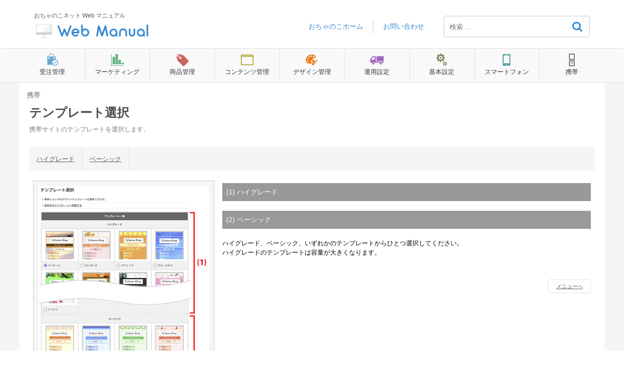

--- FILE ---
content_type: text/html; charset=UTF-8
request_url: https://www.ocnk.net/webmanual/index.php?lang=ja&action=faq&cat=8&id=107&artlang=ja
body_size: 7677
content:
<!DOCTYPE html>
<html lang="ja">
  <head>
    <meta charset="utf-8" />
    <title>おちゃのこネット Web マニュアル - テンプレート選択           </title>
    <base href="https://www.ocnk.net/webmanual/" />
    <meta name="description" content=" 携帯サイトのテンプレートを選択します。 ハイグレード ベーシック (1) ハイグレード (2) ベーシック ハイグレード、ベーシック、いずれかのテンプレートからひとつ選択してください。ハイグレードのテンプレートは容量が大きくなります。 メニューへ " />
    <meta name="keywords" content="" />
    <meta name="author" content="おちゃのこネット管理者" />
    <meta name="viewport" content="width=device-width, initial-scale=1" />
    <meta name="robots" content="index, follow" />
    <meta name="revisit-after" content="7 days" />
    <link rel="stylesheet" href="https://www.ocnk.net/webmanual/assets/dist/styles.css" />
		<link rel="stylesheet" href="https://www.ocnk.net/webmanual/assets/dist/custom.css" />
    <link rel="shortcut icon" href="https://www.ocnk.net/webmanual/assets/themes/default/img/favicon.ico" />
    <link rel="apple-touch-icon" href="https://www.ocnk.net/webmanual/assets/themes/default/img/apple-touch-icon.png" />
    <link rel="canonical" href="https://www.ocnk.net/webmanual/index.php?action=faq&cat=8&id=107&artlang=ja" />
		
		<script src="https://www.ocnk.net/webmanual/assets/dist/jquery.min.js" type="text/javascript"></script>
		<script src="https://www.ocnk.net/webmanual/assets/dist/common.js" type="text/javascript"></script>
		<script src="https://www.ocnk.net/webmanual/assets/dist/jquery.dropdownMenu.js" type="text/javascript"></script>
		<script type="text/javascript">
			var adminMenu = 'mouse_over';
		</script>
<script>
  var _gaq = _gaq || [];
  _gaq.push(['_setAccount', 'UA-95475-10']);
  _gaq.push(['_trackPageview']);
  (function() {
    var ga = document.createElement('script'); ga.type = 'text/javascript'; ga.async = true;
    ga.src = ('https:' == document.location.protocol ? 'https://' : 'http://') + 'stats.g.doubleclick.net/dc.js';
    var s = document.getElementsByTagName('script')[0]; s.parentNode.insertBefore(ga, s);
  })();
</script>
<!-- Google Tag Manager -->
<script>
(function(w,d,s,l,i){w[l]=w[l]||[];w[l].push({'gtm.start':
new Date().getTime(),event:'gtm.js'});var f=d.getElementsByTagName(s)[0],j=d.createElement(s),dl=l!='dataLayer'?'&l='+l:'';j.async=true;j.src='https://www.googletagmanager.com/gtm.js?id='+i+dl;f.parentNode.insertBefore(j,f);
})(window,document,'script','dataLayer','GTM-K7ZNKXJ');
</script>
<!-- End Google Tag Manager -->
<!-- Global site tag (gtag.js) - Google Analytics -->
<script async src="https://www.googletagmanager.com/gtag/js?id=G-DKDD2V150M"></script>
<script>
  window.dataLayer = window.dataLayer || [];
  function gtag(){dataLayer.push(arguments);}
  gtag('js', new Date());
  gtag('config', 'G-DKDD2V150M');
</script>
<script type="text/javascript">
    (function(c,l,a,r,i,t,y){
        c[a]=c[a]||function(){(c[a].q=c[a].q||[]).push(arguments)};
        t=l.createElement(r);t.async=1;t.src="https://www.clarity.ms/tag/"+i;
        y=l.getElementsByTagName(r)[0];y.parentNode.insertBefore(t,y);
    })(window, document, "clarity", "script", "bjs1icmiwp");
</script>
  </head>
  <body class="flex-column" dir="ltr">
    <nav class="navbar navbar-expand-lg navbar-dark bg-primary">
      <div class="container">
        <a class="navbar-brand" id="phpmyfaq-logo" title="おちゃのこネット Web マニュアル" href="https://www.ocnk.net/webmanual/">
					おちゃのこネット Web マニュアル<br>
          <img src="https://www.ocnk.net/webmanual/assets/themes/default/img/logo.png" alt="おちゃのこネット" />
        </a>
        <ul class="navbar-nav mr-md-12">
            <li><a href="https://www.ocnk.net/">おちゃのこホーム</a></li>
            <li><a href="https://www.ocnk.net/contact/">お問い合わせ</a></li>
          </ul>
				
    <section class="pmf-search-section">
      <div class="pmf-masthead pmf-single-masthead">
        <div class="container">
          <div class="row">
            <div class="mx-md-auto">
              <form role="search" id="search" action="?action=search" method="post">
                <input
                  type="text"
                  class="typeahead pmf-search-field"
                  placeholder="検索 ..."
                  name="search"
                  autocomplete="off"
                  data-provide="typeahead"
                  value=""
                />
                <button type="submit"><i class="fa fa-search"></i></button>
              </form>
            </div>
          </div>
        </div>
      </div>
    </section>
    
      </div>
    </nav>
		<menu id="categories">
            
            <div class="main_admin_navigation">
        <div class="inner_main_admin_navigation">
          <ul class="dropmenu column9">
            <li class="navigation_menu blue_menu" id="nav_blue">
                            <div class="inner_navigation_menu">
                <a class="parent_link" href="?go=sales-history-list">
                  <div class="icon_box"><img width="30" height="30" alt="" src="img/icon_blue.png"></div><span>受注管理</span>
                </a>
                
              </div>
              <div class="submenu sub_menu_case submenu_blue submenu_cols_4">
                <div class="inner_submenu clearfix">
                  <div class="submenu_box">
                    <div class="inner_submenu_box">
                      <div class="submenu_title">受注管理</div>
                      <ul style="height: 0px; overflow: hidden; visibility: hidden;">
                        <li><a href="index.php?action=faq&amp;id=6&amp;artlang=ja">受注一覧と明細</a></li>
                        <li><a href="index.php?action=faq&amp;id=7&amp;artlang=ja">受注ダウンロード</a></li>
                      </ul>
                    </div>
					<div class="inner_submenu_box">
                      <div class="submenu_title nest_title">定期購入管理</div>
                      <ul style="height: 0px; overflow: hidden; visibility: hidden;">
                        <li><a href="index.php?action=artikel&cat=1&id=245">定期購入一覧</a><span class="plan_check"><i class="fa fa-exclamation-triangle" aria-hidden="true"></i></span></li>
                        <li><a href="index.php?action=artikel&cat=1&id=249">定期購入設定</a><span class="plan_check"><i class="fa fa-exclamation-triangle" aria-hidden="true"></i></span></li>
						<li><a href="index.php?action=artikel&cat=1&id=251">定期購入表示設定</a><span class="plan_check"><i class="fa fa-exclamation-triangle" aria-hidden="true"></i></span></li>
						<li><a href="index.php?action=artikel&cat=1&id=247">定期購入メール設定</a><span class="plan_check"><i class="fa fa-exclamation-triangle" aria-hidden="true"></i></span></li>
                      </ul>
                    </div>
                  </div>
                  <div class="submenu_box">
                    <div class="inner_submenu_box">
                      <div class="submenu_title">登録者管理</div>
                      <ul style="height: 0px; overflow: hidden; visibility: hidden;">
                        <li><a href="index.php?action=faq&amp;id=10&amp;artlang=ja">登録者一覧</a></li>
                        <li><a href="index.php?action=faq&amp;id=97&amp;artlang=ja">会員グループ設定</a></li>
                        <li><a href="index.php?action=faq&amp;id=100&amp;artlang=ja">ブラックリスト設定</a></li>
                      </ul>
                    </div>
                    <div class="inner_submenu_box">
                      <div class="submenu_title nest_title">ポイント管理</div>
                      <ul style="height: 0px; overflow: hidden; visibility: hidden;">
                        <li><a href="index.php?action=faq&amp;id=80&amp;artlang=ja">ポイント機能設定</a></li>
                        <li><a href="index.php?action=faq&amp;id=11&amp;artlang=ja">ポイント履歴一覧</a></li>
                        <li><a href="index.php?action=faq&amp;id=228&amp;artlang=ja">有効期限通知設定</a></li>
                      </ul>
                    </div>
					<div class="inner_submenu_box">
                      <div class="submenu_title nest_title">クーポン管理</div>
                      <ul style="height: 0px; overflow: hidden; visibility: hidden;">
                        <li><a href="index.php?action=faq&amp;id=81&amp;artlang=ja">クーポン機能設定</a></li>
                        <li><a href="index.php?action=faq&amp;id=30&amp;artlang=ja">クーポン履歴一覧</a></li>
                      </ul>
                    </div>
                  </div>
                  <div class="submenu_box">
                    <div class="inner_submenu_box">
                      <div class="submenu_title">お問い合わせフォーム</div>
                      <ul style="height: 0px; overflow: hidden; visibility: hidden;">
                        <li><a href="index.php?action=faq&amp;id=76">お問い合わせフォーム設定</a></li>
                        <li><a href="index.php?action=faq&amp;id=9&amp;artlang=ja">お問い合わせ受付一覧</a></li>
                      </ul>
                    </div>
                    <div class="inner_submenu_box">
                      <div class="submenu_title nest_title">カスタムフォーム</div>
                      <ul style="height: 0px; overflow: hidden; visibility: hidden;">
                        <li><a href="index.php?action=faq&amp;id=143&amp;artlang=ja">カスタムフォーム設定</a><span class="plan_check"><i class="fa fa-exclamation-triangle" aria-hidden="true"></i></span></li>
                        <li><a href="index.php?action=faq&amp;id=144&amp;artlang=ja">カスタムフォーム受付一覧</a><span class="plan_check"><i class="fa fa-exclamation-triangle" aria-hidden="true"></i></span></li>
                      </ul>
                    </div>
					<div class="inner_submenu_box">
                      <div class="submenu_title nest_title">メールテンプレート管理</div>
                      <ul style="height: 0px; overflow: hidden; visibility: hidden;">
                        <li><a href="index.php?action=artikel&cat=1&id=31">受注一覧と明細用</a></li>
						<li><a href="index.php?action=artikel&cat=1&id=243">定期購入一覧用</a><span class="plan_check"><i class="fa fa-exclamation-triangle" aria-hidden="true"></i></span></li>
						<li><a href="index.php?action=artikel&cat=1&id=31">お問い合わせフォーム用</a></li>
						<li><a href="index.php?action=artikel&cat=1&id=31">カスタムフォーム用</a><span class="plan_check"><i class="fa fa-exclamation-triangle" aria-hidden="true"></i></span></li>
                      </ul>
                    </div>
                  </div>
                  <div class="submenu_box">
                    <div class="inner_submenu_box">
                      <div class="submenu_title">おちゃのこオフィス</div>
                      <ul style="height: 0px; overflow: hidden; visibility: hidden;">
                        <li><a href="index.php?action=faq&amp;id=32&amp;artlang=ja">帳票・送り状CSV出力</a></li>
                        <li><a href="index.php?action=faq&amp;id=12&amp;artlang=ja">送り状CSVアップロード</a></li>
                        <li><a href="index.php?action=faq&amp;id=13&amp;artlang=ja">帳票設定</a></li>
                        <li><a href="index.php?action=faq&amp;id=14&amp;artlang=ja">送り状CSV設定</a></li>
                        <li><a href="index.php?action=faq&amp;id=15&amp;artlang=ja">ショップ情報変更</a></li>
                        <li><a href="index.php?action=faq&amp;id=16&amp;artlang=ja">専用アカウント設定</a></li>
                      </ul>
                    </div>
                    <div class="inner_submenu_box">
                      <div class="submenu_title nest_title">外部提携サービス</div>
                      <ul style="height: 0px; overflow: hidden; visibility: hidden;">
                        <li><a href="index.php?action=faq&amp;id=105&amp;artlang=ja">おちゃのこ倉庫便</a><span class="plan_check"><i class="fa fa-exclamation-triangle" aria-hidden="true"></i></span></li>
                      </ul>
                    </div>
                  </div>
                </div>
                <span class="dropdown_close"><a class="close close_all_menu" href="javascript:void(0);"><button type="button"><span class="fa fa-times" aria-hidden="true"></span></button></a></span>
                <span class="plan_list bottom_desc"><span class="plan_check"><i class="fa fa-exclamation-triangle" aria-hidden="true"></i></span>
                 スタートアッププランでは制限があるか利用できません。</span>
              </div>

            </li>
            <li class="navigation_menu green_menu" id="nav_green">
                            <div class="inner_navigation_menu">
                <a class="parent_link" href="?go=mail-list">
                  <div class="icon_box"><img width="30" height="30" alt="" src="img/icon_green.png"></div><span>マーケティング</span>
                </a>
                
              </div>
              <div class="submenu sub_menu_case submenu_green submenu_cols_4">
                <div class="inner_submenu clearfix">
                  <div class="submenu_box">
                    <div class="inner_submenu_box">
                      <div class="submenu_title">メールマガジン/<br>メールマガジンプラス<br><span style="font-weight: normal; font-size: 12px; color: #666666;">(※おちゃのこオフィス要別途契約)</span></div>
                      <ul style="visibility: hidden; height: 0px; overflow: hidden;">
                        <li><a href="index.php?action=faq&amp;id=18&amp;artlang=ja">メールマガジン設定</a></li>
                        <li><a href="index.php?action=faq&amp;id=17&amp;artlang=ja">メールマガジン設定(メールマガジンプラス)</a></li>
                        <li><a href="index.php?action=faq&amp;id=33&amp;artlang=ja">読者情報管理</a></li>
                      </ul>
                    </div>
                    <div class="inner_submenu_box">
                      <div class="submenu_title nest_title">会員向けメールプラス</div>
                      <ul style="visibility: hidden; height: 0px; overflow: hidden;">
                        <li><a href="index.php?action=faq&amp;id=19&amp;artlang=ja">会員向けメール設定</a></li>
                        <li><a href="index.php?action=faq&amp;id=20&amp;artlang=ja">読者情報管理</a></li>
                      </ul>
                    </div>
                  </div>
                  <div class="submenu_box">
                    <div class="inner_submenu_box">
                      <div class="submenu_title">ステップメール<br><span style="font-weight: normal; font-size: 12px; color: #666666;">(※おちゃのこオフィス要別途契約)</span></div>
                      <ul style="visibility: hidden; height: 0px; overflow: hidden;">
                        <li><a href="index.php?action=faq&amp;id=21&amp;artlang=ja">ステップメール設定</a></li>
                        <li><a href="index.php?action=faq&amp;id=22&amp;artlang=ja">ステップメール配信履歴</a></li>
                      </ul>
                    </div>
                    <div class="inner_submenu_box">
                      <div class="submenu_title nest_title">メールテンプレート管理</div>
                      <ul>
                        <li><a href="index.php?action=artikel&cat=2&id=34&artlang=ja">メールマガジン設定用</a></li>
						<li><a href="index.php?action=artikel&cat=2&id=34&artlang=ja">会員向けメール設定用</a></li>
						<li><a href="index.php?action=artikel&cat=2&id=34&artlang=ja">ステップメール設定用</a></li>
                      </ul>
                    </div>
					<div class="inner_submenu_box">
                      <div class="submenu_title nest_title">カート離脱フォロー</div>
                      <ul style="visibility: hidden; height: 0px; overflow: hidden;">
                        <li><a href="index.php?action=faq&amp;id=159&amp;artlang=ja">カート離脱フォロー設定</a></li>
						<li><a href="index.php?action=faq&amp;id=160&amp;artlang=ja">フォローメール設定</a></li>
						<li><a href="index.php?action=faq&amp;id=161&amp;artlang=ja">フォローレポート</a></li>
                      </ul>
                    </div>
                  </div>
                  <div class="submenu_box">
                    <div class="inner_submenu_box">
                      <div class="submenu_title">アクセス解析</div>
                      <ul style="visibility: hidden; height: 0px; overflow: hidden;">
                        <li><a href="index.php?action=faq&amp;id=70&amp;artlang=ja">アクセス解析タグ設定</a></li>
                        <li><a href="index.php?action=faq&amp;id=23&amp;artlang=ja">コンバージョンタグ設定</a></li>
                      </ul>
                    </div>
                    <div class="inner_submenu_box">
                      <div class="submenu_title nest_title">SEO</div>
                      <ul style="visibility: hidden; height: 0px; overflow: hidden;">
                        <li><a href="index.php?action=faq&amp;id=88&amp;artlang=ja">SEO(メタタグ)全体設定</a></li>
                        <li><a href="index.php?action=faq&amp;id=89&amp;artlang=ja">SEO(メタタグ)個別設定</a></li>
                        <li><a href="index.php?action=faq&amp;id=26&amp;artlang=ja">SEO対策申し込み</a></li>
                      </ul>
                    </div>
                  </div>
                  <div class="submenu_box">
                    <div class="inner_submenu_box">
                      <div class="submenu_title">ポップアップ設定</div>
                      <ul style="visibility: hidden; height: 0px; overflow: hidden;">
                        <li><a href="index.php?action=faq&amp;id=156&amp;artlang=ja">ポップアップ設定</a></li>
                      </ul>
                    </div>
                    <div class="inner_submenu_box nest_title">
                      <div class="submenu_title">アフィリエイト</div>
                      <ul style="visibility: hidden; height: 0px; overflow: hidden;">
                        <li><a href="index.php?action=faq&amp;id=24&amp;artlang=ja">OCNKアフィリエイト設定</a></li>
                        <li><a href="index.php?action=faq&amp;id=25&amp;artlang=ja">外部アフィリエイト設定</a></li>
                      </ul>
                    </div>
                    <div class="inner_submenu_box">
                      <div class="submenu_title nest_title">外部出力管理</div>
                      <ul style="visibility: hidden; height: 0px; overflow: hidden;">
                        <li><a href="index.php?action=faq&amp;id=137&amp;artlang=ja">RSSフィード設定</a></li>
                        <li><a href="index.php?action=faq&amp;id=27&amp;artlang=ja">外部ショッピング設定</a><span class="plan_check"><i class="fa fa-exclamation-triangle" aria-hidden="true"></i></span></li>
                      </ul>
                    </div>
                  </div>
                </div>
                <span class="dropdown_close"><a class="close close_all_menu" href="javascript:void(0);"><button type="button"><span class="fa fa-times" aria-hidden="true"></span></button></a></span>
                <span class="plan_list bottom_desc"><span class="plan_check"><i class="fa fa-exclamation-triangle" aria-hidden="true"></i></span>
                 スタートアッププランでは制限があるか利用できません。                </span>
              </div>

            </li>
            <li class="navigation_menu red_menu" id="nav_red">
                            <div class="inner_navigation_menu">
                <a class="parent_link" href="?go=product-list">
                  <div class="icon_box"><img width="30" height="30" alt="" src="img/icon_red.png"></div><span>商品管理</span>
                </a>
                
              </div>
              <div class="submenu sub_menu_case submenu_red submenu_cols_4">
                <div class="inner_submenu clearfix">
                  <div class="submenu_box">
                    <div class="inner_submenu_box">
                      <div class="submenu_title">商品管理</div>
                      <ul style="visibility: hidden; height: 0px; overflow: hidden;">
                        <li><a href="index.php?action=faq&amp;id=48&amp;artlang=ja">商品一覧</a><span class="plan_check"><i class="fa fa-exclamation-triangle" aria-hidden="true"></i></span></li>
                        <li><a href="index.php?action=faq&amp;id=36&amp;artlang=ja">商品並び替え</a></li>
                        <li><a href="index.php?action=faq&amp;id=39&amp;artlang=ja">商品一括登録・変更</a><span class="plan_check"><i class="fa fa-exclamation-triangle" aria-hidden="true"></i></span></li>
						<li><a href="index.php?action=faq&amp;id=267&amp;artlang=ja">特別販売設定</a></li>
                        <li><a href="index.php?action=faq&amp;id=29&amp;artlang=ja">商品仕様項目設定</a></li>
                      </ul>
                    </div>
                  </div>
                  <div class="submenu_box">
                    <div class="inner_submenu_box">
                      <div class="submenu_title">カテゴリ・グループ管理</div>
                      <ul style="visibility: hidden; height: 0px; overflow: hidden;">
                        <li><a href="index.php?action=faq&amp;id=43&amp;artlang=ja">カテゴリ設定</a></li>
						<li><a href="index.php?action=faq&amp;id=158&amp;artlang=ja">カテゴリ商品一括移動</a></li>
                        <li><a href="index.php?action=faq&amp;id=46&amp;artlang=ja">グループ設定</a><span class="plan_check"><i class="fa fa-exclamation-triangle" aria-hidden="true"></i></span></li>
                        <li><a href="index.php?action=faq&amp;id=142&amp;artlang=ja">グループ区分設定</a><span class="plan_check"><i class="fa fa-exclamation-triangle" aria-hidden="true"></i></span></li>
                      </ul>
                    </div>
                    <div class="inner_submenu_box">
                      <div class="submenu_title nest_title">割引・会員制限設定</div>
                      <ul style="visibility: hidden; height: 0px; overflow: hidden;">
                        <li><a href="index.php?action=faq&amp;id=96&amp;artlang=ja">全体割引設定</a></li>
                        <li><a href="index.php?action=faq&amp;id=98&amp;artlang=ja">会員制限設定</a><span class="plan_check"><i class="fa fa-exclamation-triangle" aria-hidden="true"></i></span></li>
                        <li><a href="index.php?action=faq&amp;id=44">カテゴリ別会員制限設定</a><span class="plan_check"><i class="fa fa-exclamation-triangle" aria-hidden="true"></i></span></li>
                        <li><a href="index.php?action=faq&amp;id=45">会員制限設定確認</a><span class="plan_check"><i class="fa fa-exclamation-triangle" aria-hidden="true"></i></span></li>
                      </ul>
                    </div>
                  </div>
                  <div class="submenu_box">
                    <div class="inner_submenu_box">
                      <div class="submenu_title">在庫管理</div>
                      <ul style="visibility: hidden; height: 0px; overflow: hidden;">
                        <li><a href="index.php?action=faq&amp;id=41&amp;artlang=ja">在庫表示・通知設定</a></li>
                        <li><a href="index.php?action=faq&amp;id=47&amp;artlang=ja">在庫一括設定</a></li>
						<li><a href="index.php?action=faq&id=196">在庫数変更履歴</a></li>
                        <li><a href="index.php?action=faq&amp;id=152&amp;artlang=ja">再入荷お知らせメール設定</a><span class="plan_check"><i class="fa fa-exclamation-triangle" aria-hidden="true"></i></span></li>
                        <li><a href="index.php?action=faq&amp;id=153&amp;artlang=ja">再入荷お知らせ登録一覧</a><span class="plan_check"><i class="fa fa-exclamation-triangle" aria-hidden="true"></i></span></li>
                      </ul>
                    </div>
                    <div class="inner_submenu_box">
                      <div class="submenu_title nest_title">レビュー管理</div>
                      <ul style="visibility: hidden; height: 0px; overflow: hidden;">
                        <li><a href="index.php?action=faq&amp;id=140&amp;artlang=ja">レビュー設定</a><span class="plan_check"><i class="fa fa-exclamation-triangle" aria-hidden="true"></i></span></li>
                        <li><a href="index.php?action=faq&amp;id=141&amp;artlang=ja">レビュー一覧</a><span class="plan_check"><i class="fa fa-exclamation-triangle" aria-hidden="true"></i></span></li>
                      </ul>
                    </div>
                  </div>
                  <div class="submenu_box">
                    <div class="inner_submenu_box">
                      <div class="submenu_title">拡張機能</div>
                      <ul style="visibility: hidden; height: 0px; overflow: hidden;">
                        <li><a href="index.php?action=faq&amp;id=38&amp;artlang=ja">オーダーメイド設定</a><span class="plan_check"><i class="fa fa-exclamation-triangle" aria-hidden="true"></i></span></li>
                        <li><a href="index.php?action=faq&amp;id=139&amp;artlang=ja">レコメンド設定</a><span class="plan_check"><i class="fa fa-exclamation-triangle" aria-hidden="true"></i></span></li>
                        <li><a href="index.php?action=faq&amp;id=40&amp;artlang=ja">外部カート設置設定</a><span class="plan_check"><i class="fa fa-exclamation-triangle" aria-hidden="true"></i></span></li>
                      </ul>
                    </div>
                    <div class="inner_submenu_box">
                      <div class="submenu_title nest_title">外部提携サービス</div>
                      <ul style="visibility: hidden; height: 0px; overflow: hidden;">
                        <li><a href="/tieup/index.php?screen=suggest" target="_blank">おちゃのこサジェスト</a></li>
                      </ul>
                    </div>
                  </div>
                </div>
                <span class="dropdown_close"><a class="close close_all_menu" href="javascript:void(0);"><button type="button"><span class="fa fa-times" aria-hidden="true"></span></button></a></span>
                <span class="plan_list bottom_desc"><span class="plan_check"><i class="fa fa-exclamation-triangle" aria-hidden="true"></i></span>
                 スタートアッププランでは制限があるか利用できません。                </span>
              </div>

            </li>
            <li class="navigation_menu yellow_menu" id="nav_yellow">
                            <div class="inner_navigation_menu">
                <a class="parent_link" href="?go=product-list-rank">
                  <div class="icon_box"><img width="30" height="30" alt="" src="img/icon_yellow.png"></div><span>コンテンツ管理</span>
                </a>
                
              </div>
              <div class="submenu sub_menu_case submenu_yellow submenu_cols_3">
                <div class="inner_submenu clearfix">
                  <div class="submenu_box">
                    <div class="inner_submenu_box">
                      <div class="submenu_title">トップページコンテンツ</div>
                      <ul>
                        <li><a href="index.php?action=faq&amp;id=60&amp;artlang=ja">人気ランキング</a></li>
                        <li><a href="index.php?action=faq&amp;id=59&amp;artlang=ja">新着商品</a></li>
                        <li><a href="index.php?action=faq&amp;id=58&amp;artlang=ja">おすすめ商品</a></li>
                        <li><a href="index.php?action=faq&amp;id=56&amp;artlang=ja">店長プロフィール</a></li>
                        <li><a href="index.php?action=faq&amp;id=57&amp;artlang=ja">オークションリンク</a></li>
                      </ul>
                    </div>
                  </div>
                  <div class="submenu_box">
                    <div class="inner_submenu_box">
                      <div class="submenu_title">その他コンテンツ</div>
                      <ul>
                        <li><a href="index.php?action=faq&amp;id=55&amp;artlang=ja">What's New</a></li>
						<li><a href="index.php?action=faq&amp;id=230&amp;artlang=ja">What's Newカテゴリ</a></li>
                        <li><a href="index.php?action=faq&amp;id=54&amp;artlang=ja">店長日記</a></li>
						<li><a href="index.php?action=faq&amp;id=226&amp;artlang=ja">店長日記カテゴリ</a></li>
						<li><a href="index.php?action=faq&amp;id=235&amp;artlang=ja">記事コンテンツ</a></li>
						<li><a href="index.php?action=faq&amp;id=237&amp;artlang=ja">記事コンテンツカテゴリ</a></li>
                        <li><a href="index.php?action=faq&amp;id=52&amp;artlang=ja">掲示板</a></li>
                        <li><a href="index.php?action=faq&amp;id=53&amp;artlang=ja">関連ページ</a></li>
                      </ul>
                    </div>
                  </div>
                  <div class="submenu_box">
                    <div class="inner_submenu_box">
                      <div class="submenu_title">フリーページ</div>
                      <ul>
                        <li><a href="index.php?action=faq&amp;id=51&amp;artlang=ja">フリーページ設定</a><span class="plan_check"><i class="fa fa-exclamation-triangle" aria-hidden="true"></i></span></li>
                        <li><a href="index.php?action=faq&amp;id=50">フリーページ会員制限設定</a><span class="plan_check"><i class="fa fa-exclamation-triangle" aria-hidden="true"></i></span></li>
                        <li><a href="index.php?action=faq&amp;id=129&amp;artlang=ja">404エラーページ設定</a></li>
                        <li><a href="index.php?action=faq&amp;id=49&amp;artlang=ja">扉ページ設定</a></li>
                      </ul>
                    </div>
                  </div>
                </div>
                <span class="dropdown_close"><a class="close close_all_menu" href="javascript:void(0);"><button type="button"><span class="fa fa-times" aria-hidden="true"></span></button></a></span>
                <span class="plan_list bottom_desc"><span class="plan_check"><i class="fa fa-exclamation-triangle" aria-hidden="true"></i></span>
                 スタートアッププランでは制限があるか利用できません。                </span>
              </div>

            </li>
            <li class="navigation_menu orange_menu" id="nav_orange">
                            <div class="inner_navigation_menu">
                <a class="parent_link" href="?go=shop-theme-select">
                  <div class="icon_box"><img width="30" height="30" alt="" src="img/icon_orange.png"></div><span>デザイン管理</span>
                </a>
                
              </div>
              <div class="submenu sub_menu_case submenu_orange submenu_cols_3">
                <div class="inner_submenu clearfix">
                  <div class="submenu_box">
                    <div class="inner_submenu_box">
                      <div class="submenu_title">テンプレート</div>
                      <ul>
                        <li><a href="index.php?action=faq&amp;id=62&amp;artlang=ja">テンプレート選択</a><span class="plan_check"><i class="fa fa-exclamation-triangle" aria-hidden="true"></i></span></li>
                        <li><a href="index.php?action=faq&amp;id=63&amp;artlang=ja">スタイルシート編集</a><span class="plan_check"><i class="fa fa-exclamation-triangle" aria-hidden="true"></i></span></li>
						<li><a href="index.php?action=faq&amp;id=239&amp;artlang=ja">カスタムパーツ</a><span class="plan_check"><i class="fa fa-exclamation-triangle" aria-hidden="true"></i></span></li>
                      </ul>
                    </div>
                    <div class="inner_submenu_box">
                      <div class="submenu_title nest_title">タイトル・ボタン</div>
                      <ul>
                        <li><a href="index.php?action=faq&amp;id=64&amp;artlang=ja">タイトル設定</a></li>
                        <li><a href="index.php?action=faq&amp;id=136&amp;artlang=ja">ボタン設定</a></li>
                      </ul>
                    </div>
                    <div class="inner_submenu_box">
                      <div class="submenu_title nest_title">HTML5デザイン</div>
                      <ul>
                        <li><a href="index.php?action=faq&amp;id=126&amp;artlang=ja">配置/画像/コメント</a></li>
                      </ul>
                    </div>
					<div class="inner_submenu_box">
                      <div class="submenu_title nest_title">XHTMLデザイン</div>
                      <ul>
                        <li><a href="index.php?action=faq&amp;id=65&amp;artlang=ja">表示とレイアウトの設定</a></li>
                        <li><a href="index.php?action=faq&amp;id=66&amp;artlang=ja">画像とコメントの設定</a></li>
                      </ul>
                    </div>
                  </div>
                  <div class="submenu_box">
                    <div class="inner_submenu_box">
					<div class="submenu_title">レスポンシブデザイン</div>
                      <ul>
                        <li><a href="index.php?action=faq&id=164">配置/画像/コメント</a></li>
                        <li><a href="index.php?action=faq&id=166">ポップアップメニュー設定</a></li>
                        <li><a href="index.php?action=faq&id=168">メニューアイコン設定</a></li>
                      </ul>
					  </div>
					<div class="inner_submenu_box">
                      <div class="submenu_title nest_title">デザイン（共通）</div>
                      <ul>
                        <li><a href="index.php?action=faq&amp;id=127&amp;artlang=ja">アイコン設定</a></li>
                      </ul>
                    </div>
                    <div class="inner_submenu_box">
                      <div class="submenu_title nest_title">商品コンテンツデザイン</div>
                      <ul>
                        <li><a href="index.php?action=faq&amp;id=131&amp;artlang=ja">商品一覧ページ設定</a></li>
                        <li><a href="index.php?action=faq&amp;id=132&amp;artlang=ja">商品詳細ページ設定</a></li>
                        <li><a href="index.php?action=faq&amp;id=128&amp;artlang=ja">トップページ商品コンテンツ設定</a></li>
                      </ul>
                    </div>
                  </div>
                  <div class="submenu_box">
                    <div class="inner_submenu_box">
                      <div class="submenu_title">画像専用管理画面</div>
                      <ul>
                        <li><a href="index.php?action=faq&amp;id=69&amp;artlang=ja">画像専用管理画面</a></li>
                      </ul>
                    </div>
                    <div class="inner_submenu_box">
                      <div class="submenu_title nest_title">SSL</div>
                      <ul>
                        <li><a href="index.php?action=faq&amp;id=68&amp;artlang=ja">SSLページ設定</a></li>
                      </ul>
                    </div>
                  </div>
                </div>
                <span class="dropdown_close"><a class="close close_all_menu" href="javascript:void(0);"><button type="button"><span class="fa fa-times" aria-hidden="true"></span></button></a></span>
                <span class="plan_list bottom_desc"><span class="plan_check"><i class="fa fa-exclamation-triangle" aria-hidden="true"></i></span>
                 スタートアッププランでは制限があるか利用できません。                </span>
              </div>

            </li>
            <li class="navigation_menu purple_menu" id="nav_purple">
                            <div class="inner_navigation_menu">
                <a class="parent_link" href="?go=shop-payment">
                  <div class="icon_box"><img width="30" height="30" alt="" src="img/icon_purple.png"></div><span>運用設定</span>
                </a>
                
              </div>
              <div class="submenu sub_menu_case submenu_purple submenu_cols_3">
                <div class="inner_submenu clearfix">
                  <div class="submenu_box">
                    <div class="inner_submenu_box">
                      <div class="submenu_title">決済管理</div>
                      <ul>
                        <li><a href="index.php?action=faq&amp;id=71&amp;artlang=ja">お支払い方法設定</a><span class="plan_check"><i class="fa fa-exclamation-triangle" aria-hidden="true"></i>
                        </span></li><li><a href="index.php?action=faq&amp;id=72&amp;artlang=ja">購入上限/下限設定</a></li>
                      </ul>
                    </div>
                    <div class="inner_submenu_box">
                      <div class="submenu_title nest_title">配送管理</div>
                      <ul>
                        <li><a href="index.php?action=faq&amp;id=73&amp;artlang=ja">送料設定</a></li>
                        <li><a href="index.php?action=faq&amp;id=74&amp;artlang=ja">お届け先設定</a></li>
                        <li><a href="index.php?action=faq&amp;id=75&amp;artlang=ja">用途・オプション設定</a></li>
                        <li><a href="index.php?action=faq&amp;id=93&amp;artlang=ja">エリア設定</a></li>
                      </ul>
                    </div>
                    <div class="inner_submenu_box">
                      <div class="submenu_title nest_title">税金管理</div>
                      <ul>
                        <li><a href="index.php?action=faq&amp;id=94&amp;artlang=ja">税金設定</a></li>
                        <li><a href="index.php?action=faq&amp;id=95&amp;artlang=ja">税率設定</a></li>
                      </ul>
                    </div>
                  </div>
                  <div class="submenu_box">
                    <div class="inner_submenu_box">
                      <div class="submenu_title">カートフォーム</div>
                      <ul>
                        <li><a href="index.php?action=faq&amp;id=79&amp;artlang=ja">カートフォーム設定</a></li>
                        <li><a href="index.php?action=faq&amp;id=78&amp;artlang=ja">カートアンケート設定</a></li>
                      </ul>
                    </div>
                    <div class="inner_submenu_box">
                      <div class="submenu_title nest_title">登録者フォーム・マイページ</div>
                      <ul>
                        <li><a href="index.php?action=faq&amp;id=99&amp;artlang=ja">登録者フォーム設定</a></li>
                        <li><a href="index.php?action=faq&amp;id=77&amp;artlang=ja">会員登録アンケート設定</a></li>
                        <li><a href="index.php?action=faq&amp;id=135&amp;artlang=ja">マイページ設定</a></li>
						<li><a href="index.php?action=faq&amp;id=204&amp;artlang=ja">メールアドレス認証設定</a></li>
                      </ul>
                    </div>
                    <div class="inner_submenu_box">
                      <div class="submenu_title nest_title">その他フォーム</div>
                      <ul>
                        <li><a href="index.php?action=faq&amp;id=145">メールマガジン登録</a></li>
                      </ul>
                    </div>
                  </div>
                  <div class="submenu_box">
                    <div class="inner_submenu_box">
                      <div class="submenu_title">拡張機能</div>
                      <ul>
                        <li><a href="index.php?action=faq&amp;id=134&amp;artlang=ja">カレンダー設定</a><span class="plan_check"></span></li>
                        <li><a href="index.php?action=faq&amp;id=138&amp;artlang=ja">お気に入り設定</a><span class="plan_check"><i class="fa fa-exclamation-triangle" aria-hidden="true"></i></span></li>
                      </ul>
                    </div>
                    <div class="inner_submenu_box">
                      <div class="submenu_title nest_title">外部提携サービス</div>
                      <ul>
                        <li><a href="index.php?action=faq&amp;id=104&amp;artlang=ja">トレードセーフ</a><span class="plan_check"><i class="fa fa-exclamation-triangle" aria-hidden="true"></i></span></li>
                      </ul>
                    </div>
                  </div>
                </div>
                <span class="dropdown_close"><a class="close close_all_menu" href="javascript:void(0);"><button type="button"><span class="fa fa-times" aria-hidden="true"></span></button></a></span>
                <span class="plan_list bottom_desc"><span class="plan_check"><i class="fa fa-exclamation-triangle" aria-hidden="true"></i></span>
                 スタートアッププランでは制限があるか利用できません。                </span>
              </div>

            </li>
            <li class="navigation_menu brown_menu" id="nav_blown">
                            <div class="inner_navigation_menu">
                <a class="parent_link" href="?go=shop-close-setting">
                  <div class="icon_box"><img width="30" height="30" alt="" src="img/icon_brown.png"></div><span>基本設定</span>
                </a>
                
              </div>
              <div class="submenu sub_menu_case submenu_brown submenu_cols_3">
                <div class="inner_submenu clearfix">
                  <div class="submenu_box">
                    <div class="inner_submenu_box">
                      <div class="submenu_title">ショップ管理</div>
                      <ul>
                        <li><a href="index.php?action=faq&amp;id=61&amp;artlang=ja">ショップClose設定</a></li>
                        <li><a href="index.php?action=faq&amp;id=86&amp;artlang=ja">特定商取引法設定</a></li>
                        <li><a href="index.php?action=faq&amp;id=87&amp;artlang=ja">ご利用案内設定</a></li>
                        <li><a href="index.php?action=faq&amp;id=90&amp;artlang=ja">グローバル設定</a><span class="plan_check"><i class="fa fa-exclamation-triangle" aria-hidden="true"></i></span></li>
                        <li><a href="index.php?action=faq&amp;id=91&amp;artlang=ja">グローバルサイトリンク設定</a></li>
                        <li><a href="index.php?action=faq&amp;id=155">Cookie利用の同意設定</a></li>
                      </ul>
                    </div>
                  </div>
                  <div class="submenu_box">
                    <div class="inner_submenu_box">
                      <div class="submenu_title">メール管理</div>
                      <ul>
                        <li><a href="index.php?action=faq&amp;id=101&amp;artlang=ja">メールアドレス設定</a></li>
                        <li><a href="index.php?action=faq&amp;id=102&amp;artlang=ja">注文確認メール設定</a></li>
                        <li><a href="index.php?action=faq&amp;id=103&amp;artlang=ja">自動返信メール設定</a></li>
                      </ul>
                    </div>
					
					<div class="inner_submenu_box">
                      <div class="submenu_title nest_title">セキュリティ管理</div>
                      <ul>
                        <li><a href="index.php?action=faq&id=198">セキュリティ設定</a></li>
                        <li><a href="index.php?action=faq&id=157">セキュリティイベント</a></li>
                        <li><a href="index.php?action=faq&id=82">管理者権限設定</a><span class="plan_check"><i class="fa fa-exclamation-triangle" aria-hidden="true"></i></span></li>
						<li><a href="index.php?action=faq&id=219">reCAPTCHA設定</a></li>
                      </ul>
                    </div>
                  </div>
                  <div class="submenu_box">
                    <div class="inner_submenu_box">
                      <div class="submenu_title">アカウント管理</div>
                      <ul>
                        <li><a href="index.php?action=faq&amp;id=83&amp;artlang=ja">登録情報変更</a></li>
                        <li><a href="index.php?action=faq&amp;id=84&amp;artlang=ja">契約内容確認･変更</a></li>
                        <li><a href="index.php?action=faq&amp;id=133&amp;artlang=ja">請求書兼領収書発行</a></li>
                        <li><a href="index.php?action=faq&amp;id=85&amp;artlang=ja">休会/退会手続</a></li>
                        <li><a href="index.php?action=faq&amp;id=151&amp;artlang=ja">通知設定</a></li>
                        <li><a href="index.php?action=faq&amp;id=154&amp;artlang=ja">API設定</a></li>
                        <li><a href="index.php?action=faq&amp;id=149&amp;artlang=ja">FTP設定</a></li>
						<li><a href="index.php?action=faq&amp;id=185&amp;artlang=ja">管理画面設定</a></li>
						<li><a href="index.php?action=faq&id=217">専用サーバプラン稼働グラフ</a><span style="font-weight: normal; font-size: 12px; color: #666666;padding: 0px 20px 5px;display: inline-block;">(※専用サーバープランのみ)</span></li>
                      </ul>
                    </div>
                  </div>
                </div>
                <span class="dropdown_close"><a class="close close_all_menu" href="javascript:void(0);"><button type="button"><span class="fa fa-times" aria-hidden="true"></span></button></a></span>
                <span class="plan_list bottom_desc"><span class="plan_check"><i class="fa fa-exclamation-triangle" aria-hidden="true"></i></span>
                 スタートアッププランでは制限があるか利用できません。                </span>
              </div>

            </li>
                        <li class="navigation_menu dgreen_menu" id="nav_dgreen">
                            <div class="inner_navigation_menu">
                <a class="parent_link" href="?go=shop-phone-theme">
                  <div class="icon_box"><img width="30" height="30" alt="" src="img/icon_dgreen.png"></div><span>スマートフォン</span>
                </a>
                
              </div>
              <div class="submenu sub_menu_case submenu_dgreen submenu_cols_3">
                <div class="inner_submenu clearfix">
                  <div class="submenu_box">
                    <div class="inner_submenu_box">
                      <div class="submenu_title">テンプレート</div>
                      <ul>
                        <li><a href="index.php?action=faq&amp;id=116&amp;artlang=ja">テンプレート選択</a></li>
                        <li><a href="index.php?action=faq&amp;id=117&amp;artlang=ja">スタイルシート編集</a></li>
                      </ul>
                    </div>
                    
                    <div class="inner_submenu_box">
                      <div class="submenu_title nest_title">XHTMLデザイン</div>
                      <ul>
                        <li><a href="index.php?action=faq&amp;id=118&amp;artlang=ja">表示とレイアウトの設定</a></li>
                        <li><a href="index.php?action=faq&amp;id=119&amp;artlang=ja">画像とコメントの設定</a></li>
                      </ul>
                    </div>
                    <div class="inner_submenu_box">
                      <div class="submenu_title nest_title">商品コンテンツデザイン(XHTML)</div>
                      <ul>
                        <li><a href="index.php?action=faq&amp;id=147">商品一覧ページ設定</a></li>
                        <li><a href="index.php?action=faq&amp;id=148">商品詳細ページ設定</a></li>
                        <li><a href="/faq/index.php?action=faq&amp;id=1146">アイコン設定</a></li>
                      </ul>
                    </div>
                  </div>
                  <div class="submenu_box">
                    <div class="inner_submenu_box">
                      <div class="submenu_title">HTML5デザイン</div>
                      <ul>
                        <li><a href="index.php?action=faq&id=170">配置/画像/コメント</a></li>
                        <li><a href="index.php?action=faq&id=172">ポップアップメニュー設定</a></li>
                        <li><a href="index.php?action=faq&id=174">メニューアイコン設定</a></li>
                        <li><a href="index.php?action=faq&id=176">アイコン設定</a></li>
                      </ul>
                    </div>
                    <div class="inner_submenu_box">
                      <div class="submenu_title nest_title">商品コンテンツデザイン(HTML5)</div>
                      <ul>
                        <li><a href="index.php?action=faq&id=178">商品一覧ページ設定</a></li>
                        <li><a href="index.php?action=faq&id=180">商品詳細ページ設定</a></li>
                        <li><a href="index.php?action=faq&id=182">トップページ商品コンテンツ設定</a></li>
                      </ul>
                    </div>
                  </div>
                  <div class="submenu_box">
                    <div class="inner_submenu_box">
                      <div class="submenu_title">フリーページ</div>
                      <ul>
                        <li><a href="index.php?action=faq&amp;id=122&amp;artlang=ja">フリーページ設定</a></li>
                        <li><a href="index.php?action=faq&amp;id=123">フリーページ会員制限設定</a></li>
                        <li><a href="index.php?action=faq&amp;id=130&amp;artlang=ja">404エラーページ設定</a></li>
                        <li><a href="index.php?action=faq&amp;id=124&amp;artlang=ja">扉ページ設定</a></li>
                      </ul>
                    </div>
                    <div class="inner_submenu_box">
                      <div class="submenu_title nest_title">その他コンテンツ</div>
                      <ul>
                        <li><a href="index.php?action=faq&amp;id=121&amp;artlang=ja">関連ページ</a></li>
                      </ul>
                    </div>
                  </div>
                </div>
                <span class="dropdown_close"><a class="close close_all_menu" href="javascript:void(0);"><button type="button"><span class="fa fa-times" aria-hidden="true"></span></button></a></span>
                <span class="plan_list bottom_desc"><span class="plan_check"><i class="fa fa-exclamation-triangle" aria-hidden="true"></i></span>
                 スタートアッププランではレスポンシブテンプレートのみに制限されるためスマートフォンタブは非表示になります。</span>
              </div>

            </li>
                                    <li class="navigation_menu silver_menu" id="nav_silver">
                            <div class="inner_navigation_menu">
                <a class="parent_link" href="?go=shop-mobile-theme">
                  <div class="icon_box"><img width="30" height="30" alt="" src="img/icon_silver.png"></div><span>携帯</span>
                </a>
                
              </div>
              <div class="submenu sub_menu_case submenu_silver submenu_cols_2">
                <div class="inner_submenu clearfix">
                  <div class="submenu_box">
                    <div class="inner_submenu_box">
                      <div class="submenu_title">テンプレート</div>
                      <ul>
                        <li><a href="index.php?action=faq&amp;id=107&amp;artlang=ja">テンプレート選択</a></li>
                      </ul>
                    </div>
                    <div class="inner_submenu_box">
                      <div class="submenu_title nest_title">デザイン管理</div>
                      <ul>
                        <li><a href="index.php?action=faq&amp;id=108&amp;artlang=ja">表示とレイアウトの設定</a></li>
                        <li><a href="index.php?action=faq&amp;id=109&amp;artlang=ja">画像とコメントの設定</a></li>
                        <li><a href="index.php?action=faq&amp;id=110&amp;artlang=ja">商品ページ設定</a></li>
                      </ul>
                    </div>
                  </div>
                  <div class="submenu_box">
                    <div class="inner_submenu_box">
                      <div class="submenu_title">フリーページ</div>
                      <ul>
                        <li><a href="index.php?action=faq&amp;id=112&amp;artlang=ja">フリーページ設定</a></li>
                        <li><a href="index.php?action=faq&amp;id=113">フリーページ会員制限設定</a></li>
                        <li><a href="index.php?action=faq&amp;id=114&amp;artlang=ja">扉ページ設定</a></li>
                      </ul>
                    </div>
                    <div class="inner_submenu_box">
                      <div class="submenu_title nest_title">その他コンテンツ</div>
                      <ul>
                        <li><a href="index.php?action=faq&amp;id=111&amp;artlang=ja">関連ページ</a></li>
                      </ul>
                    </div>
                  </div>
                </div>
                <span class="dropdown_close"><a class="close close_all_menu" href="javascript:void(0);"><button type="button"><span class="fa fa-times" aria-hidden="true"></span></button></a></span>
              </div>

            </li>
                    </ul>
    </div>
</div>
        </menu>
    <!-- BREADCRUMB -->
    
    <section class="pmf-breadcrumbs">
      <div class="container"><ul class=""><li><a title="携帯" href="https://www.ocnk.net/webmanual/?action=show&amp;cat=8" rel="index"><span>携帯</span></a></li></ul></div>
    </section>
    
    <!-- MAIN CONTENT -->
    <section id="wrapper" class="mt-3">
      <div class="container">
        <div class="row"><section class="col-12">
  <article class="pmf-faq category8">
    <header>
      <div class="float-right d-print-none" id="solution_id">
        <a class="badge badge-info" href="/webmanual/index.php?solution_id=1106"> ID #1106 </a>
      </div>
      <h2>テンプレート選択           </h2>
      <!--<div class="pmf-faq-meta clearfix">
        <div class="pmf-faq-edit"></div>
      </div>-->
    </header>
    <div class="pmf-faq-body">
      <div class="answer">
<p>携帯サイトのテンプレートを選択します。</p>
<div class="header_nav clearfix">
<ul>
<li class="nav_btn"><a href="//www.ocnk.net/webmanual/index.php?lang=ja&amp;action=faq&amp;cat=8&amp;id=107&amp;artlang=ja#01">ハイグレード</a></li>
<li class="nav_btn"><a href="//www.ocnk.net/webmanual/index.php?lang=ja&amp;action=faq&amp;cat=8&amp;id=107&amp;artlang=ja#02">ベーシック</a></li>
</ul>
</div>
<table style="float: none; background-color: #ffffff; margin-bottom: 10px; width: 100%;">
<tbody>
<tr>
<td style="background-color: #ffffff; color: #000000; padding-bottom: 10px; padding-top: 10px;" width="370">
<div style="margin: 10px 0px; padding: 10px; border: 1px solid #cccccc; width: 350px; background-color: #f5f5f5;"><img src="/img/faq/template_m.jpg" alt="" width="350" /></div>
</td>
<td style="background-color: #ffffff; color: #000000; padding-bottom: 10px; padding-top: 10px;">
<div class="subhead_box">
<div style="border-left: #7F7F7F 5px solid; border-bottom: #7F7F7F 2px solid; background-color: #999999; margin-bottom: 10px; padding: 5px; color: #ffffff; margin-top: 10px;"><a name="01"></a>(1) ハイグレード</div>
</div>
<div class="subhead_box">
<div style="border-left: #7F7F7F 5px solid; border-bottom: #7F7F7F 2px solid; background-color: #999999; margin-bottom: 10px; padding: 5px; color: #ffffff; margin-top: 10px;"><a name="02"></a>(2) ベーシック</div>
<p>ハイグレード、ベーシック、いずれかのテンプレートからひとつ選択してください。<br />ハイグレードのテンプレートは容量が大きくなります。</p>
</div>
<div class="pagetop"><a href="//www.ocnk.net/webmanual/index.php?lang=ja&amp;action=faq&amp;cat=8&amp;id=107&amp;artlang=ja#">メニューへ</a></div>
</td>
</tr>
</tbody>
</table>
</div>    
    </div>
  </article>
</section>

<script>
  document.addEventListener('DOMContentLoaded', () => {
    'use strict';
    $('div.pmf-stars > div.pmf-star-rating > span').on('click', (event) => {
      const numStars = $(event.target).data('stars');
      saveVoting('faq', '107', numStars, 'ja');
    });
  });
</script>
<script src="assets/js/libs/highlight.js"></script>
<link rel="stylesheet" href="assets/js/libs/default.css" />
</div>
      </div>
    </section>
    <footer class="pmf-footer font-small pt-4">
      <div class="text-center py-3">
                ずっと続けられるネットショップ<br><a href="https://www.ocnk.net/" title="おちゃのこネット"><img src="https://www.ocnk.net/img/ocnk_ci.svg" width="230" height="70" alt="ずっと続けられるネットショップ　おちゃのこネット" class="imgwht"></a></div>
      
    </footer>
		
		<!--<script src="https://www.ocnk.net/webmanual/assets/dist/vendors.js"></script>-->
    <script src="https://www.ocnk.net/webmanual/assets/dist/phpmyfaq.js"></script>
    <script src="https://www.ocnk.net/webmanual/assets/dist/frontend.js"></script>
    <script>
      $('.topten').tooltip();
      $('.latest-entries').tooltip();
      $('.sticky-faqs').tooltip();
    </script>
    <script>
      window.addEventListener('load', () => {
        window.cookieconsent.initialise({
          palette: {
            popup: {
              background: '#252e39',
            },
            button: {
              background: '#14a7d0',
            },
            revokable: true,
          },
        });
      });
    </script>
  </body>
</html>


--- FILE ---
content_type: text/css
request_url: https://www.ocnk.net/webmanual/assets/dist/custom.css
body_size: 9813
content:
/* Categories */
#categories {
  background: #f0f0f0 url(../images/category_background.png) repeat-x;
  border: 1px solid #d7d7d7;
  border-radius: 5px;
  -moz-border-radius: 5px;
  -webkit-border-radius: 5px;
}
#categories ul {
  margin: 0 1px 0 1px;
  list-style: none outside none;
  padding: 0;
}
#categories ul.dropmenu {
  display: flex;
}
#categories ul li {}
#categories ul li a {
  text-decoration: none;
  display: block;
}
#categories a.active {
  font-weight: bold;
}
#categories .subcat li a {
  padding-left: 10px;
  background: #f5f5f5;
}
#categories .subcat li li a {
  padding-left: 15px;
  background: #ffffff;
}
#categories .subcat .active {}
/* Content */
.internet-explorer-error {
  margin: auto;
  padding: 10px;
  background-color: #f97c7c;
  color: #222;
  font-size: 1.571em;
  text-align: center;
}
#content {
  display: block;
  width: 100%;
  margin: 0px auto 0;
}
#leftContent {
  display: block;
  vertical-align: top;
  padding-top: 11px;
}
#mainContent {
  display: block;
  vertical-align: top;
}
#mainContent h2 {
  display: block;
  padding-bottom: 22px;
}
#mainContent h3 {
  font-size: 16px;
}
#mainContent h3 a {
  text-decoration: none;
}
#mainContent p {
  padding-bottom: 11px;
}
#mainContent p.comment {
  padding: 5px;
  background-color: #fff;
  border: 1px solid #d7d7d7;
  border-radius: 5px;
  -moz-border-radius: 5px;
  -webkit-border-radius: 5px;
  margin: 5px 0;
}
#mainContent p.comment img {
  float: right;
}
#mainContent p.error {
  margin: 10px auto;
  padding: 10px;
  background-color: #f97c7c;
  color: #222;
  border-radius: 5px;
  -moz-border-radius: 5px;
  -webkit-border-radius: 5px;
}
#mainContent p.success {
  margin: 10px auto;
  padding: 10px;
  background-color: #7dfd77;
  color: #222;
  border-radius: 5px;
  -moz-border-radius: 5px;
  -webkit-border-radius: 5px;
}
#mainContent .date {
  margin-bottom: 11px;
  font-size: 11px;
}
#mainContent .syntaxhighlighter {
  padding: 5px;
  border: 1px dashed black;
}
/* phpMyFAQ forms */
#mainContent form p {
  display: table;
  margin-bottom: 11px;
  padding: 0 11px;
}
#mainContent form label {
  display: table-cell;
  width: 150px;
  padding-right: 10px;
  text-align: right;
  font-weight: bold;
  vertical-align: top;
}
#mainContent form input[type="text"], #mainContent form input[type="email"], #mainContent form input[type="url"], #mainContent form input[type="search"], #mainContent form input[type="password"] {
  display: table-cell;
  width: 300px;
  height: 20px;
  border: 1px solid #d7d7d7;
  font-size: 14px;
  border-radius: 5px;
  -moz-border-radius: 5px;
  -webkit-border-radius: 5px;
}
#mainContent form textarea {
  display: table-cell;
  width: 300px;
  border: 1px solid #d7d7d7;
  font-size: 14px;
  border-radius: 5px;
  -moz-border-radius: 5px;
  -webkit-border-radius: 5px;
}
#mainContent form input[type="submit"] {}
#mainContent form input[type="submit"].submit, #mainContent form input[type="submit"].reset {
  margin-left: 160px;
}
/* FAQs */
#breadcrumbs span[itemtype] {
  display: -moz-inline-stack;
  display: inline-block;
  margin: 0 0 5px;
  zoom: 1;
  *display: inline;
  font-size: 15px;
  font-weight: bold;
}
#solution_id {
  float: right;
  padding: 2px;
  background-color: #fff;
  border: 1px solid #d7d7d7;
  border-radius: 5px;
  -moz-border-radius: 5px;
  -webkit-border-radius: 5px;
}
#social {
  margin: 0 auto;
}
#social a:link {
  text-decoration: none;
}
#faqTabs {
  width: 100%;
  margin-bottom: 0px;
  margin-top: 0px;
}
#faqTabs ul.faqTabNav {
  list-style-type: none;
  margin: 0;
  padding: 0;
  width: 456px;
  overflow: hidden;
  border-bottom: 2px solid #d7d7d7;
}
#faqTabs ul.faqTabNav a {
  display: block;
  width: 100%;
  margin-right: 5px;
  font-size: 12px;
  text-decoration: none;
  color: #333;
}
#faqTabs ul.faqTabNav li {
  float: left;
  margin: 0 4px 0 0;
  padding: 1px;
  text-align: center;
  background-color: #fff;
  border-top: 1px solid #d7d7d7;
  border-left: 1px solid #d7d7d7;
  border-right: 1px solid #d7d7d7;
  border-top-left-radius: 3px;
  -moz-border-radius-topleft: 3px;
  border-top-right-radius: 3px;
  -moz-border-radius-topright: 3px;
}
#faqTabs ul.faqTabNav li:hover {
  background: #d7d7d7;
}
.faqTabContent {
  padding: 15px;
  text-align: right;
  color: #999;
  font-weight: 400;
  /*position: absolute; z-index: 100; background-color: #fff; padding: 5px; width: 444px;
    opacity:0.9; color: #222; border: 1px solid transparent;
    border-bottom-left-radius: 5px; -moz-border-radius-bottomleft: 5px; border-bottom-right-radius: 5px; 
    -moz-border-radius-bottomright: 5px;*/
}
div.rating-cancel, div.star-rating {
  float: left;
  width: 17px;
  height: 15px;
  text-indent: -999em;
  cursor: pointer;
  display: block;
  background: transparent;
  overflow: hidden
}
div.rating-cancel, div.rating-cancel a {
  background: url(../../../images/delete.gif) no-repeat 0 -16px
}
div.star-rating, div.star-rating a {
  background: url(../../../images/star.gif) no-repeat 0 0px
}
div.rating-cancel a, div.star-rating a {
  display: block;
  width: 16px;
  height: 100%;
  background-position: 0 0px;
  border: 0
}
div.star-rating-on a {
  background-position: 0 -16px !important
}
div.star-rating-hover a {
  background-position: 0 -32px
}
#votingstars {
  margin: auto;
}
#votingstars span {
  padding-left: 11px;
}
#tagcloud-content .relevance1 {
  font-size: 80%;
}
#tagcloud-content .relevance2 {
  font-size: 100%;
}
#tagcloud-content .relevance3 {
  font-size: 120%;
}
#tagcloud-content .relevance4 {
  font-size: 140%;
}
#tagcloud-content .relevance5 {
  font-size: 160%;
}
/* Tables */
table.openquestions {
  border-collapse: collapse;
  margin-bottom: 22px;
}
table.openquestions td {
  padding: 4px;
  border-top: 1px solid transparent;
  border-bottom: 1px solid #333;
}
/* Right panel */
aside {
  display: table-cell;
}
aside section {
  margin: 5px 0 0 5px;
  padding: 5px 11px;
  border: 1px solid #d7d7d7;
  border-radius: 11px;
  -moz-border-radius: 11px;
  -webkit-border-radius: 11px;
}
aside section h3 {
  font-size: 16px;
}
aside section ul li a, aside section ul li a:visited {
  display: block;
}
aside section ul li a:hover {
  text-decoration: underline;
}
aside section #social {}

#mainContent form .captchaImage, #mainContent form .captchaInfo {
  margin-left: 170px;
  position: relative;
}
#mainContent form .captchaRefresh {
  position: absolute;
  width: 100px;
  height: 20px;
  bottom: 5px;
  z-index: 2;
  opacity: 0.8;
  background-color: #eeeeee;
  text-align: center;
  display: none;
  cursor: pointer;
}
#mainContent form .captchaImage:hover .captchaRefresh {
  display: block;
}
#mainContent form .captchaRefresh a {
  text-decoration: none;
  color: #000000;
}
#mainContent form input.captcha {
  vertical-align: top;
  height: 40px;
  width: 120px;
  text-valign: middle;
  font-size: 30px;
  float: right;
}
#debug_main {
  margin: auto;
  width: 720px;
  background-color: #fff;
  padding: 150px 10px 10px;
}
/* Footer */
footer {
  width: 100%;
}
footer div {
  display: block;
  margin: 0 auto;
  padding: 20px;
  width: 100%;
  max-width: 1200px;
  text-align: right;
  box-sizing: border-box;
}
#copyrightnote {
  margin: auto;
  text-align: right;
  padding-right: 0px;
}
#copyrightnote a:link, #copyrightnote a:visited {}
#copyrightnote a:hover {}
/* print styles */
@media print {
  * {
    background: transparent !important;
    color: #444 !important;
    text-shadow: none !important;
  }
  a, a:visited {
    color: #444 !important;
    text-decoration: underline;
  }
  a:after {
    content: " ("attr(href) ")";
  }
  abbr:after {
    content: " ("attr(title) ")";
  }
  ir a:after {
    content: "";
  }
  pre, blockquote {
    border: 1px solid #999;
    page-break-inside: avoid;
  }
  thead {
    display: table-header-group;
  }
  tr, img {
    page-break-inside: avoid;
  }
  @page {
    margin: 0.5cm;
  }
  p, h2, h3 {
    orphans: 3;
    widows: 3;
  }
  h2, h3 {
    page-break-after: avoid;
  }
  #leftContent, #faqTabs, aside section, header, footer, nav {
    display: none;
  }
}
@media all and (orientation:portrait) {
  /* Style adjustments for portrait mode goes here */
}
@media all and (orientation:landscape) {
  /* Style adjustments for landscape mode goes here */
}
/* custom */
body {
  background-color: #FFF;
  background-position: center center;
  line-height: 1.5;
  font-weight: 500;
	font-size: 13px;
}
A {
	color: #3588D1;
}
h1,
h4 {
	font-size: 22px;
	padding: 15px 0px 0px 15px;
	margin-top: 20px;
}
h1 + h3,
.nav-tabs {
	display: none;
}
h1 + p[role$="heading"],
.tab-pane,
h1 + h3 + div + p[role$="heading"],
h1 + h3 + div + p[role$="heading"] + p,
h4 + div.clearfix {
	padding: 0px 15px;
}
body, select, input, textarea, button {
  font-family: -apple-system, BlinkMacSystemFont, 'Noto Sans JP', "Hiragino Kaku Gothic ProN", Meiryo, sans-serif;
}
body, select, input, button {
  font-feature-settings: "pkna";
}
@media only screen and (max-width: 800px) {
  body {
    background-image: none;
    background-color: #FFFFFF;
  }
}
td, td img {
	vertical-align: top;
}
ol, ul, dl {
	padding: 0;
	margin: 0 0 0 1.8em;
}
aside /*,
#loginSelection*/ {
  display: none;
}
#phpmyfaq-logo img {
  display: block;
  width: 240px;
  height: 45px;
  padding-top: 0px;
}
.navbar-dark .navbar-brand,
.navbar-dark .navbar-brand:hover, .navbar-dark .navbar-brand:focus {
	color: #555;
	font-size: 12px;
}
#categories {
  background-image: none;
  background-color: transparent;
  border: none;
  width: 100%;
}
#content {
  margin: 0px auto 0;
  background-color: #ECECEC;
}
#leftContent {
  width: 100%;
  padding: 0px;
}
#mainContent {
  width: 100%;
  max-width: 1200px;
  min-height: 900px;
  background-color: #FFF;
  margin: auto;
  padding: 15px 0px 0px;
}
* + html #leftContent, * + html #mainContent {
  float: left;
}
* + html #mainContent {
  width: 725px;
}
nav {
  background-image: none;
  background-color: transparent;
  border: none;
}
footer {
  background-image: none;
  background-color: #F5F5F5;
  border: none;
}
nav ul li a, nav ul li a:visited {
  color: #000;
  font-family: -apple-system, BlinkMacSystemFont, 'Noto Sans JP', "Hiragino Kaku Gothic ProN", Meiryo, sans-serif;
}
/* Navigation */
nav {
  width: 100%;
  max-width: 1200px;
  margin: 10px auto 0px;
  position: relative;
}

#categories {
  background-color: #F9F9F9;
  border-top: 1px solid #E0DFE3;
  border-bottom: 1px solid #E0DFE3;
}
#categories ul.parent_category {
  display: table;
  background-color: #F5F5F5;
  padding: 10px 3px 5px 8px;
}
#categories li.parent_category {
  /*display: table-cell;*/
  float: left;
}
#categories ul li.parent_category A {
  display: block;
  width: 95px;
  height: 43px;
  margin: 0px 2px;
  text-indent: -9999px;
  background-repeat: no-repeat;
  background-position: left top;
}
#categories ul li #category_1 {
  background-image: url(../images/navi_001.png);
}
#categories ul li #category_2 {
  background-image: url(../images/navi_002.png);
}
#categories ul li #category_3 {
  background-image: url(../images/navi_003.png);
}
#categories ul li #category_4 {
  background-image: url(../images/navi_004.png);
}
#categories ul li #category_5 {
  background-image: url(../images/navi_005.png);
}
#categories ul li #category_6 {
  background-image: url(../images/navi_006.png);
}
#categories ul li #category_7 {
  background-image: url(../images/navi_007.png);
}
#categories ul li #category_8 {
  background-image: url(../images/navi_008.png);
}
#categories ul li #category_9 {
  background-image: url(../images/navi_009.png);
}
#categories ul li.home, #categories ul li.allcategory {
  display: none;
}
#categories ul li ul.subcat li A {
  padding-left: 29px;
  background-image: url(../images/category_bg_sub.gif);
}
#categories ul li ul.subcat li ul.subcat li A {
  padding-left: 40px;
  background-image: url(../images/category_bg_sub_sub.gif);
}
* + html #searchBox {
  left: 680px;
  top: 120px;
}
#searchBox input[type=search] {
  width: 300px;
  margin-right: 10px;
  border-radius: 5px;
  -moz-border-radius: 5px;
  -webkit-border-radius: 5px;
  border: 2px solid #E0DFE3;
  height: 45px;
  padding-left: 10px;
  padding-right: 30px;
  transition: 0.5s;
}
#searchBox input[type=search]:focus {
  border: 2px solid #3588D1;
  background-color: #EEFAFA;
  outline: 0;
  color: #333;
}
#searchBox a {
  clear: both;
  color: #222;
  text-decoration: none;
}
#searchBox a.help {
  display: none;
  margin-right: 10px;
  padding: 0 12px 0 0;
  background: url(../images/arrow.gif) no-repeat scroll right 55% transparent;
}
#searchBox a.help:hover {
  text-decoration: underline;
}
.searchinput {
  cursor: pointer;
  text-indent: -9999px;
  border: none;
  background-color: transparent;
  width: 25px;
  height: 25px;
  background-image: url(../images/search_icon.png);
  background-size: 25px 25px;
  background-repeat: no-repeat;
  position: absolute;
  right: 20px;
  top: 28px;
}
* + html .searchinput {
  margin-top: 0px;
}
#mainContent section {
  padding: 15px;
}
#mainContent h2 {
  /*background-image: url(../images/default_h2_bg.gif);
	background-position: left bottom;
	background-repeat: repeat-x;*/
  background-color: #FFF;
  border-bottom: 0px solid #E0DFE3;
  color: #333;
  font-size: 14px;
  padding: 11px 0px 8px 18px;
  margin-bottom: 15px;
  position: relative;
}
#mainContent h2 A {
  display: block;
  position: absolute;
  top: 10px;
  right: 10px;
}
#mainContent h3 {
  padding: 8px;
  background-color: #F5F5F5;
  border-bottom: 1px solid #E0DFE3;
  font-size: 14px;
}
#mainContent .date {
  border-top: 1px dotted #E0DFE3;
  padding: 5px;
  text-align: right;
}
#mainContent .sec_data {
  padding: 10px;
}
.phpmyfaq_ul, .all_category_list ul {
  padding: 0px;
  margin: 0px 10px;
}
.phpmyfaq_ul li {
  padding: 7px 0px;
  border-bottom: 1px dotted #E0DFE3;
  list-style: none;
}
.all_category_list li {
  padding: 7px 0px;
  border-bottom: 1px dotted #E0DFE3;
  list-style: none;
}
.all_category_list li li {
  padding: 7px 0px;
  border-top: 1px dashed #E0DFE3;
  border-bottom: none;
  list-style: none;
}
#solution_id, #article_categories, #social {
  display: none;
}
#breadcrumbs {
  /*background-image: url(../images/default_h2_bg_pa.gif);*/
  padding: 10px 0px 0px 20px;
  margin-bottom: 0px;
}
#breadcrumbs A {
  font-size: 14px;
  color: #555;
}
.faq_detail {
  padding: 0px 10px 10px;
  margin-bottom: 20px;
}
.faq_detail article {
  padding: 5px 10px 10px;
}
select.language {
  display: none;
}
td {
  padding: 8px;
  background-color: #FFFFDD;
}
#votingForm, #switchAvailableLanguage, #addTranslation, .faqTabNav {
  display: none;
}
.faq_detail #col_space td {
  padding: 4px 2px;
  text-align: center;
  vertical-align: middle;
}
.faq_detail #col_space .col_head {
  background-color: #FFFFCC;
  border-bottom: 1px solid #E0DFE3;
  font-weight: bold;
  color: #000000;
}
.faq_detail #col_space .col_cell1 {
  text-align: left;
}
.faq_detail #col_space .col_head1 {
  background-color: #E0DFE3;
  border-bottom: 1px solid #E0DFE3;
  height: 25px;
  color: #000000;
}
.faq_detail #col_space .col_head2 {
  background-color: #F1F1F1;
  border-left: 1px solid #E0DFE3;
  border-bottom: 1px solid #E0DFE3;
  color: #000000;
}
.faq_detail #col_space .col_head3 {
  background-color: #F9F9F9;
  border-left: 1px solid #E0DFE3;
  border-bottom: 1px solid #E0DFE3;
  color: #000000;
}
.faq_detail #col_space .col_cell2 {
  border-left: 1px solid #E0DFE3;
  border-bottom: 1px solid #E0DFE3;
}
.faq_detail #col_space .col_cell1 {
  background-color: #FFFFDD;
  border-bottom: 1px solid #E0DFE3;
}
#tmp_list table, #tmp_list td, #tmp_list tr, #tmp_list tbody, .faq_detail #tmp_list td {
  background-color: transparent;
}
.faq_detail #col_space tr {
  color: #999999;
}
.faq_detail #col_space tr.hover {
  color: #000000;
  background-image: url(img/td_bg.gif);
}
#tmp_list .font-sizes {
  font-size: 11px;
}
#top {
  display: none;
}
.header_nav {
  width: 100%;
  background-color: #F5F5F5;
  background-position: left top;
  background-repeat: repeat-x;
}
.header_nav ul {
  width: 100%;
  margin: 0px;
	padding: 0px;
}
.header_nav li {
  list-style: none;
  float: left;
  border-right: 1px solid #E0DFE3;
}
.header_nav A {
  display: block;
  padding: 15px;
  background-repeat: repeat-x;
  background-position: left top;
  background-color: #F5F5F5;
}
.header_nav A:hover {
  background-position: left bottom;
  background-color: #E0DFE3;
}
.pagetop {
text-align: right;
}
.pagetop A {
  display: inline-block;
  width: 88px;
  line-height: 20px;
  padding: 3px 8px;
  background-repeat: no-repeat;
  background-position: left top;
  font-size: 11px;
  border: 1px solid #E0DFE3;
  border-radius: 5px;
  margin-top: 15px;
  text-align: center;
}
.pagetop A:hover {
  background-position: left bottom;
}
.mode_pos {
  position: relative;
}
.mode {
  position: absolute;
  top: -40px;
  right: 0px;
}
.mode img {
  vertical-align: middle !important;
}
.mode strong,
.mode span {
	color: #333!important;
}

/* dropdown */
ul.dropdown {
  position: relative;
  z-index: 98;
}
ul.dropdown li {
  position: relative;
}
ul.dropdown li.parent_category A {
  position: relative !important;
}
/* sub menu */
ul.dropdown ul.sub_menu {
  visibility: hidden;
  position: absolute;
  z-index: 99;
  top: 90%;
  left: 1px;
  padding: 10px !important;
  background-color: #FFFFFF;
  box-shadow: 5px 5px 10px rgba(0, 0, 0, 0.4);
}
ul.dropdown .posright ul.sub_menu {
  right: 0px;
  left: auto;
}
/* submenu */
ul.dropdown ul.sub_menu ul {
  position: relative;
}
ul.dropdown li:hover > ul {
  visibility: visible;
}
.inner_link {
  position: relative;
}
.inner_link A {
  position: absolute;
  display: block !important;
}
.inner_link A:hover {
  background-color: #F5F5F5;
  opacity: 0.6;
  filter: alpha(opacity=60);
}
/* wide navi */
@charset "utf-8";
/* CSS Document */
@font-face {
  font-family: "Yu Gothic";
  src: local("Yu Gothic Medium");
  font-weight: normal;
}
@font-face {
  font-family: "Yu Gothic";
  src: local("Yu Gothic Bold");
  font-weight: bold;
}
.main_admin_navigation, .header_center_bottom .global_simple_btn .small_size_btn, .center_top_left .global_simple_btn .medium_size_btn {
  font-feature-settings: "pkna";
  word-wrap: break-word;
  overflow-wrap: break-word;
}
/* for IE (* "Yu Gothic" font has a bug in IE. [Bottom of the text margin]) */
@media all and (-ms-high-contrast: none) {
  .layermenu {
    font: 13px/1.231 Meiryo, sans-serif;
  }
}
.header {
  min-width: 940px;
  background-color: #FFFFFF;
  padding: 10px;
  border-top-left-radius: 10px;
  border-top-right-radius: 10px;
}
.header ul {
  margin: 0px;
  padding: 0px;
  min-width: 539px;
}
.header_box, .header_center_box li {
  float: left
}
.header_center_box {
  width: 569px;
}
.header_left_box {
  width: 215px;
}
.header_right_box {
  width: 160px;
}
.header_center_box .header_inner_box {
  padding: 0px 15px;
  border-left: 1px solid #E0DFE3;
  border-right: 1px solid #E0DFE3;
}
.header_right_box .header_inner_box {
  padding-left: 15px;
}
.center_top_left li {
  margin-right: 8px;
}
.center_top_left {
  padding-right: 10px;
}
.center_top_left li:last-child {
  margin: 0px;
}
.center_top_left .global_simple_btn .medium_size_btn {
  width: 120px;
  padding: 5px 8px;
  text-align: center;
  letter-spacing: 1px;
}
.header_center_bottom .global_simple_btn .small_size_btn {
  padding: 3px 5px;
}
.center_top_left .global_simple_btn .btn_global_icon_box, .header_center_bottom .global_simple_btn .btn_global_icon_box {
  margin-right: 0.4em;
  background-color: transparent;
  color: #FFFFFF;
}
.center_top_left .global_simple_btn .btn_global_icon_box .fa {
  font-size: 14px;
}
.title_mode {
  margin-left: 0px;
}
.header_center_bottom, .header_right_bottom {
  padding-top: 4px;
  margin-top: 7px;
  border-top: 1px solid #E0DFE3;
}
.side_column, .main_column {
  padding-top: 10px;
}
.main_admin_navigation {
  position: relative;
  width: 100%;
  max-width: 1200px;
  margin: auto;
}
.liquid_width .main_admin_navigation {
  max-width: 961px;
}
.inner_main_admin_navigation .column9 .navigation_menu {
  width: calc(100% / 9);
  border-left: 1px solid #E0DFE3;
}
.inner_main_admin_navigation .navigation_menu A.parent_link {
  display: block;
  padding: 3px 0px;
  background-color: #FFFFFF;
  text-decoration: none;
  text-shadow: 1px 0px 2px #FFFFFF;
  background: #F9F9F9 !important;
  border-bottom: none !important;
  border-right: 1px solid transparent;
  font-size: 13px;
  font-weight: 500;
  text-align: center;
}
.inner_main_admin_navigation .navigation_menu A:hover {
  opacity: 0.4;
  filter: alpha(opacity=40);
}
.inner_main_admin_navigation .column9 .navigation_menu:first-child {
  border-left: none;
}
.tab_check {
  width: 0;
  height: 0;
  border-style: solid;
  border-width: 5px 5px 0 5px;
  border-color: transparent transparent transparent transparent;
  margin: auto;
}
.inner_main_admin_navigation ul, .inner_main_admin_navigation li {
  margin: 0px;
  padding: 0px;
}
.submenu {
  left: 0px !important;
  top: 70px !important;
  width: 100%;
  box-sizing: border-box;
  padding: 30px 20px;
  border: 3px solid #64B3D9;
  box-shadow: 0px 0px 16px 1px #BBBBBB;
  -moz-box-shadow: 0px 0px 16px 1px #BBBBBB;
  -webkit-box-shadow: 0px 0px 16px 1px #BBBBBB;
  position: absolute;
  background-color: #FFFFFF;
  z-index: 99;
}
.dropmenu .submenu {
  visibility: hidden;
  opacity: 0;
  transition: .2s ease-in-out;
}
.dropmenu .nav_on > .submenu {
  visibility: visible;
  opacity: 1;
}
.inner_submenu {
  width: 100%;
  display: flex;
  flex-wrap: wrap;
}
.inner_submenu_box {
  margin: 0px 10px;
}
.inner_submenu_box ul {
  margin: 0px;
  padding: 0px;
}
.submenu_box li {
  margin: 0px;
  padding: 0px;
  border-bottom: 1px solid #E0DFE3;
}
.submenu_title {
  font-size: 16px;
  font-weight: bold;
  color: #000000;
  border-bottom: 1px solid #CCC;
  padding-bottom: 8px;
  margin-bottom: 0px;
}
/* for IE (* "Yu Gothic" font has a bug in IE. [Bottom of the text margin]) */
@media all and (-ms-high-contrast: none) {
  .submenu_title {
    font-size: 15px;
  }
}
.nest_title {
  margin-top: 20px;
}
.main_admin_navigation .submenu A {
  font-size: 13px;
  font-weight: normal;
  display: block;
  text-decoration: none;
  padding: 10px 5px 10px 22px;
  background-repeat: no-repeat;
  background-position: 5px center;
  line-height: 100%;
}
.main_admin_navigation .submenu A:hover {
  background-color: #F5F5F5;
}
.title_desc {
  font-size: 11px;
  font-weight: normal;
  color: #666666;
  display: block;
}
.icon_box {
  padding: 0px 0px;
}
/********************************************************************/
/* 青 */
.submenu_blue {
  border: 5px solid #64B3D9;
}
.main_admin_navigation .submenu_blue A {
  color: #006699;
  background-image: url(../themes/default/css/images/menu_icon.png);
}
.inner_main_admin_navigation .blue_menu A.parent_link {
  color: #006699;
  background: -moz-linear-gradient(top, #f3f9fc 0%, #c4e1f0 100%);
  background: -webkit-linear-gradient(top, #f3f9fc 0%, #c4e1f0 100%);
  background: linear-gradient(to bottom, #f3f9fc 0%, #c4e1f0 100%);
  filter: progid:DXImageTransform.Microsoft.gradient(startColorstr='#f3f9fc', endColorstr='#c4e1f0', GradientType=0);
  border-bottom-color: #64B3D9;
}
.blue_menu .tab_on {
  border-color: #64b4d9 transparent transparent transparent;
}
/********************************************************************/
/* 緑 */
.submenu_green {
  border: 5px solid #57DE7D;
}
.main_admin_navigation .submenu_green A {
  color: #27964B;
  background-image: url(../img/icon/icon_red.png);
}
.inner_main_admin_navigation .green_menu A.parent_link {
  color: #27964B;
  background: -moz-linear-gradient(top, #f1fcf4 0%, #a9eebc 100%);
  background: -webkit-linear-gradient(top, #f1fcf4 0%, #a9eebc 100%);
  background: linear-gradient(to bottom, #f1fcf4 0%, #a9eebc 100%);
  filter: progid:DXImageTransform.Microsoft.gradient(startColorstr='#f1fcf4', endColorstr='#a9eebc', GradientType=0);
  border-bottom-color: #27964B;
}
.green_menu .tab_on {
  border-color: #27964B transparent transparent transparent;
}
/********************************************************************/
/* 赤 */
.submenu_red {
  border: 5px solid #ff6666;
}
.main_admin_navigation .submenu_red A {
  color: #AD2C2C;
  background-image: url(../img/icon/icon_red.png);
}
.inner_main_admin_navigation .red_menu A.parent_link {
  color: #AD2C2C;
  background: -moz-linear-gradient(top, #fff0f0 0%, #ffb2b2 100%);
  background: -webkit-linear-gradient(top, #fff0f0 0%, #ffb2b2 100%);
  background: linear-gradient(to bottom, #fff0f0 0%, #ffb2b2 100%);
  filter: progid:DXImageTransform.Microsoft.gradient(startColorstr='#fff0f0', endColorstr='#ffb2b2', GradientType=0);
  border-bottom-color: #AD2C2C;
}
.red_menu .tab_on {
  border-color: #AD2C2C transparent transparent transparent;
}
/********************************************************************/
/* 黄 */
.submenu_yellow {
  border: 5px solid #CCCC33;
}
.main_admin_navigation .submenu_yellow A {
  color: #996600;
  background-image: url(../img/icon/icon_yellow.png);
}
.inner_main_admin_navigation .yellow_menu A.parent_link {
  color: #999926;
  background: -moz-linear-gradient(top, #FAFAE7 0%, #e0e087 100%);
  background: -webkit-linear-gradient(top, #FAFAE7 0%, #e0e087 100%);
  background: linear-gradient(to bottom, #FAFAE7 0%, #e0e087 100%);
  filter: progid:DXImageTransform.Microsoft.gradient(startColorstr='#fbfbec', endColorstr='#FAFAE7', GradientType=0);
  border-bottom-color: #999926;
}
.yellow_menu .tab_on {
  border-color: #999926 transparent transparent transparent;
}
/********************************************************************/
/* オレンジ */
.submenu_orange {
  border: 5px solid #FF9933;
}
.main_admin_navigation .submenu_orange A {
  color: #EE3000;
  background-image: url(../img/icon/icon_l_005.gif);
}
.inner_main_admin_navigation .orange_menu A.parent_link {
  color: #EE3000;
  background: -moz-linear-gradient(top, #fff1e1 0%, #ffc78e 100%);
  background: -webkit-linear-gradient(top, #fff1e1 0%, #ffc78e 100%);
  background: linear-gradient(to bottom, #fff1e1 0%, #ffc78e 100%);
  filter: progid:DXImageTransform.Microsoft.gradient(startColorstr='#fff1e1', endColorstr='#ffc78e', GradientType=0);
  border-bottom-color: #ff3300;
}
.orange_menu .tab_on {
  border-color: #FF3300 transparent transparent transparent;
}
/********************************************************************/
/* 紫 */
.submenu_purple {
  border: 5px solid #B277D4;
}
.main_admin_navigation .submenu_purple A {
  color: #663399;
  background-image: url(../img/icon/icon_l_006.gif);
}
.inner_main_admin_navigation .purple_menu A.parent_link {
  color: #663399;
  background: -moz-linear-gradient(top, #f9f5fc 0%, #dec6ec 100%);
  background: -webkit-linear-gradient(top, #f9f5fc 0%, #dec6ec 100%);
  background: linear-gradient(to bottom, #f9f5fc 0%, #dec6ec 100%);
  filter: progid:DXImageTransform.Microsoft.gradient(startColorstr='#f9f5fc', endColorstr='#dec6ec', GradientType=0);
  border-bottom-color: #663399;
}
.purple_menu .tab_on {
  border-color: #663399 transparent transparent transparent;
}
/********************************************************************/
/* ブラウン */
.submenu_brown {
  border: 5px solid #999966;
}
.main_admin_navigation .submenu_brown A {
  color: #656543;
  background-image: url(../img/icon/icon_l_007.gif);
}
.inner_main_admin_navigation .brown_menu A.parent_link {
  color: #656543;
  background: -moz-linear-gradient(top, #f5f5f0 0%, #cacaaf 100%);
  background: -webkit-linear-gradient(top, #f5f5f0 0%, #cacaaf 100%);
  background: linear-gradient(to bottom, #f5f5f0 0%, #cacaaf 100%);
  filter: progid:DXImageTransform.Microsoft.gradient(startColorstr='#f5f5f0', endColorstr='#cacaaf', GradientType=0);
  border-bottom-color: #656543;
}
.brown_menu .tab_on {
  border-color: #656543 transparent transparent transparent;
}
/********************************************************************/
/* グレー */
.submenu_silver {
  border: 5px solid #999999;
}
.main_admin_navigation .submenu_silver A {
  color: #666666;
  background-image: url(../img/icon/icon_l_008.gif);
}
.inner_main_admin_navigation .silver_menu A.parent_link {
  color: #666666;
  background: -moz-linear-gradient(top, #F9F9F9 0%, #cccccc 100%);
  background: -webkit-linear-gradient(top, #F9F9F9 0%, #cccccc 100%);
  background: linear-gradient(to bottom, #F9F9F9 0%, #cccccc 100%);
  filter: progid:DXImageTransform.Microsoft.gradient(startColorstr='#F9F9F9', endColorstr='#cccccc', GradientType=0);
  border-bottom-color: #666666;
}
.silver_menu .tab_on {
  border-color: #666666 transparent transparent transparent;
}
/********************************************************************/
/* エメラルド緑 */
.submenu_dgreen {
  border: 5px solid #339999;
}
.main_admin_navigation .submenu_dgreen A {
  color: #339999;
  background-image: url(../img/icon/icon_l_009.gif);
}
.inner_main_admin_navigation .dgreen_menu A.parent_link {
  color: #339999;
  background: -moz-linear-gradient(top, #eff8f8 0%, #b5dbdb 100%);
  background: -webkit-linear-gradient(top, #eff8f8 0%, #b5dbdb 100%);
  background: linear-gradient(to bottom, #eff8f8 0%, #b5dbdb 100%);
  filter: progid:DXImageTransform.Microsoft.gradient(startColorstr='#eff8f8', endColorstr='#b5dbdb', GradientType=0);
  border-bottom-color: #339999;
}
.dgreen_menu .tab_on {
  border-color: #339999 transparent transparent transparent;
}
/********************************************************************/
.inner_main_admin_navigation .navigation_menu A.parent_link {
  background: linear-gradient(to bottom, #F9F9F9 0%, #F9F9F9 100%) !important;
  background-color: #F9F9F9 !important;
  color: #333 !important;
  padding: 8px 0px 12px;
}
.inner_main_admin_navigation .navigation_menu:last-child A.parent_link {
  border-right: none !important;
}
.main_admin_navigation .submenu li A {
  background-image: url(../themes/default/css/images/menu_icon.png);
  background-size: 15px 15px;
  background-repeat: no-repeat;
  padding-left: 20px !important;
}
.submenu {
  border-top-width: 2px;
  border-left: none !important;
  border-right: none !important;
  border-bottom: none !important;
}
.submenu_cols_1 .submenu_box {
  width: 100%;
}
.submenu_cols_2 .submenu_box {
  width: 50%;
}
.submenu_cols_3 .submenu_box {
  width: 33.3%;
}
.submenu_cols_4 .submenu_box {
  width: 25%;
}
.main_admin_navigation .submenu .dropdown_close {
  position: relative;
  width: 100%;
  height: 15px;
  display: block;
}
.main_admin_navigation .submenu A.close {
  display: block;
  width: 15px;
  height: 15px;
  margin-top: 15px;
  background-image: none;
  background-color: #F5F5F5;
  text-align: center;
  position: absolute;
  right: -10px;
  bottom: -20px;
  padding: 5px;
}
.main_admin_navigation .submenu A.close .fa {
  font-size: 15px;
  cursor: pointer;
}
.main_admin_navigation .submenu A button {
  border: none;
  background: none;
  cursor: pointer;
  padding: 0px;
  margin: 0px;
}
.main_admin_navigation .click_dropdown .submenu .dropdown_close {
  height: auto;
}
.main_admin_navigation .click_dropdown .submenu A.close {
  width: auto;
  height: auto;
  position: relative;
  right: auto;
  bottom: auto;
  bottom: -10px;
}
.main_admin_navigation .click_dropdown .submenu A.close .fa {
  font-size: 25px;
}
.en_ver {
  margin-left: 0px;
}
.plan_check, .bottom_desc {
  display: block;
}
.plan_check {
  position: absolute;
  right: 5px;
  top: 5px;
  z-index: 3;
  display: inline-block;
  background-color: #408AC8;
  padding: 4px 10px 3px 10px;
  margin-left: 5px;
  border-radius: 22px;
  color: #FFFFFF;
  font-size: 11px;
  height: 15px;
  line-height: 15px;
}
.plan_check .fa {
  margin-right: 5px;
}
.submenu li, .submenu_title {
  position: relative;
}
.submenu li .plan_check, .submenu_title .plan_check, .bottom_desc .plan_check {
  top: 10px;
  height: auto;
  padding: 0px;
  border-radius: none;
  background-color: transparent;
}
.submenu_title .plan_check {
  top: 3px;
}
.submenu li .plan_check .fa, .submenu_title .plan_check .fa, .bottom_desc .plan_check .fa {
  margin-right: 0px;
  color: #408AC8;
  font-size: 15px;
}
.bottom_desc {
  position: absolute;
  bottom: 10px;
  left: 10px;
  color: #408AC8;
  color: #000000;
}
.bottom_desc .plan_check {
  position: relative;
  top: auto;
}
.click_dropdown .bottom_desc {
  bottom: 65px;
  left: auto;
  right: 15px;
}
.click_dropdown .dropdown_close {
  margin-top: 40px;
}
.breadcrumb {
  margin: 0 0 5px;
  zoom: 1;
  *display: inline;
}
.breadcrumb > li {
  display: inline-block;
}
.breadcrumb > li + li:before {
  //  content: "/\00a0";
  content: "\0BB";
  padding: 0 5px;
  //  color: #cccccc;
}
.breadcrumb > .active {
  color: #777777;
}
.pagination {
  margin: 20px auto;
  border-radius: 4px;
}
.jumbotron#searchBox {
	display: none;
}
.pagination > li {
  display: inline;
}
.pagination > li > a, .pagination > li > span {
  position: relative;
  float: left;
  padding: 6px 12px;
  line-height: 1.42857143;
  text-decoration: none;
  color: #337ab7;
  background-color: #ffffff;
  border: 1px solid #dddddd;
  margin-left: -1px;
}
.pagination > li:first-child > a, .pagination > li:first-child > span {
  margin-left: 0;
  -webkit-border-top-left-radius: 4px;
  -moz-border-radius-topleft: 4px;
  border-top-left-radius: 4px;
  -webkit-border-bottom-left-radius: 4px;
  -moz-border-radius-bottomleft: 4px;
  border-bottom-left-radius: 4px;
}
.pagination > li:last-child > a, .pagination > li:last-child > span {
  -webkit-border-top-right-radius: 4px;
  -moz-border-radius-topright: 4px;
  border-top-right-radius: 4px;
  -webkit-border-bottom-right-radius: 4px;
  -moz-border-radius-bottomright: 4px;
  border-bottom-right-radius: 4px;
}
.pagination > li > a:hover, .pagination > li > span:hover, .pagination > li > a:focus, .pagination > li > span:focus {
  z-index: 2;
  color: #23527c;
  background-color: #eeeeee;
  border-color: #dddddd;
}
.pagination > .active > a, .pagination > .active > span, .pagination > .active > a:hover, .pagination > .active > span:hover, .pagination > .active > a:focus, .pagination > .active > span:focus {
  z-index: 3;
  color: #ffffff;
  background-color: #337ab7;
  border-color: #337ab7;
  cursor: default;
}
.pagination > .disabled > span, .pagination > .disabled > span:hover, .pagination > .disabled > span:focus, .pagination > .disabled > a, .pagination > .disabled > a:hover, .pagination > .disabled > a:focus {
  color: #777777;
  background-color: #ffffff;
  border-color: #dddddd;
  cursor: not-allowed;
}
.pagination-lg > li > a, .pagination-lg > li > span {
  padding: 10px 16px;
  font-size: 18px;
  line-height: 1.3333333;
}
.pagination-lg > li:first-child > a, .pagination-lg > li:first-child > span {
  -webkit-border-top-left-radius: 6px;
  -moz-border-radius-topleft: 6px;
  border-top-left-radius: 6px;
  -webkit-border-bottom-left-radius: 6px;
  -moz-border-radius-bottomleft: 6px;
  border-bottom-left-radius: 6px;
}
.pagination-lg > li:last-child > a, .pagination-lg > li:last-child > span {
  -webkit-border-top-right-radius: 6px;
  -moz-border-radius-topright: 6px;
  border-top-right-radius: 6px;
  -webkit-border-bottom-right-radius: 6px;
  -moz-border-radius-bottomright: 6px;
  border-bottom-right-radius: 6px;
}
.pagination-sm > li > a, .pagination-sm > li > span {
  padding: 5px 10px;
  font-size: 12px;
  line-height: 1.5;
}
.pagination-sm > li:first-child > a, .pagination-sm > li:first-child > span {
  -webkit-border-top-left-radius: 3px;
  -moz-border-radius-topleft: 3px;
  border-top-left-radius: 3px;
  -webkit-border-bottom-left-radius: 3px;
  -moz-border-radius-bottomleft: 3px;
  border-bottom-left-radius: 3px;
}
.pagination-sm > li:last-child > a, .pagination-sm > li:last-child > span {
  -webkit-border-top-right-radius: 3px;
  -moz-border-radius-topright: 3px;
  border-top-right-radius: 3px;
  -webkit-border-bottom-right-radius: 3px;
  -moz-border-radius-bottomright: 3px;
  border-bottom-right-radius: 3px;
}
.hide {
  display: none !important;
}
/* article title  */
div[style$="border-left: #537DA4 5px solid; border-bottom: #537DA4 2px solid; background-color: #64b3d9; margin-bottom: 10px; padding: 5px; color: #ffffff; margin-top: 10px;"], div[style$="border-left: #537DA4 5px solid; border-bottom: #537DA4 2px solid; background-color: #64b3d9; margin-bottom: 10px; padding: 5px; color: #ffffff;"], div[style$="border-left: #537DA4 5px solid; border-bottom: #537DA4 2px solid; background-color: #52d37c; margin-bottom: 10px; padding: 5px; color: #ffffff; margin-top: 10px;"], div[style$="border-left: #537DA4 5px solid; border-bottom: #537DA4 2px solid; background-color: #52d37c; margin-bottom: 10px; padding: 5px; color: #ffffff;"], div[style$="border-left: #3D9E59 5px solid; border-bottom: #3D9E59 2px solid; background-color: #52d37c; margin-bottom: 10px; padding: 5px; color: #ffffff; margin-top: 10px;"], div[style$="border-left: #3D9E59 5px solid; border-bottom: #3D9E59 2px solid; background-color: #52d37c; margin-bottom: 10px; padding: 5px; color: #ffffff;"], div[style$="border-left: #AB3840 5px solid; border-bottom: #AB3840 2px solid; background-color: #ff6666; margin-bottom: 10px; padding: 5px; color: #ffffff; margin-top: 10px;"], div[style$="border-left: #AB3840 5px solid; border-bottom: #AB3840 2px solid; background-color: #ff6666; margin-bottom: 10px; padding: 5px; color: #ffffff;"], div[style$="border-left: #989800 5px solid; border-bottom: #989800 2px solid; background-color: #bdbd00; margin-bottom: 10px; padding: 5px; color: #ffffff; margin-top: 10px;"], div[style$="border-left: #989800 5px solid; border-bottom: #989800 2px solid; background-color: #bdbd00; margin-bottom: 10px; padding: 5px; color: #ffffff;"], div[style$="border-left: #D88200 5px solid; border-bottom: #D88200 2px solid; background-color: #ff9900; margin-bottom: 10px; padding: 5px; color: #ffffff; margin-top: 10px;"], div[style$="border-left: #D88200 5px solid; border-bottom: #D88200 2px solid; background-color: #ff9900; margin-bottom: 10px; padding: 5px; color: #ffffff;"], div[style$="border-left: #8469AD 5px solid; border-bottom: #8469AD 2px solid; background-color: #b277d4; margin-bottom: 10px; padding: 5px; color: #ffffff; margin-top: 10px;"], div[style$="border-left: #8469AD 5px solid; border-bottom: #8469AD 2px solid; background-color: #b277d4; margin-bottom: 10px; padding: 5px; color: #ffffff;"], div[style$="border-left: #7F8061 5px solid; border-bottom: #7F8061 2px solid; background-color: #999966; margin-bottom: 10px; padding: 5px; color: #ffffff; margin-top: 10px;"], div[style$="border-left: #7F8061 5px solid; border-bottom: #7F8061 2px solid; background-color: #999966; margin-bottom: 10px; padding: 5px; color: #ffffff;"], div[style$="border-left: #236A6A 5px solid; border-bottom: #236A6A 2px solid; background-color: #339999; margin-bottom: 10px; padding: 5px; color: #ffffff; margin-top: 10px;"], div[style$="border-left: #236A6A 5px solid; border-bottom: #236A6A 2px solid; background-color: #339999; margin-bottom: 10px; padding: 5px; color: #ffffff;"], div[style$="border-left: #7F7F7F 5px solid; border-bottom: #7F7F7F 2px solid; background-color: #999999; margin-bottom: 10px; padding: 5px; color: #ffffff; margin-top: 10px;"], div[style$="border-left: #7F7F7F 5px solid; border-bottom: #7F7F7F 2px solid; background-color: #999999; margin-bottom: 10px; padding: 5px; color: #ffffff;"] {
  padding: 8px !important;
  border: none !important;
  font-size: 14px;
  margin-bottom: 15px;
  margin-top: 15px !important;
}
div[style$="border-left: #537DA4 5px solid; border-bottom: #537DA4 2px solid; background-color: #64b3d9; margin-bottom: 10px; padding: 5px; color: #ffffff; margin-top: 10px;"], div[style$="border-left: #537DA4 5px solid; border-bottom: #537DA4 2px solid; background-color: #64b3d9; margin-bottom: 10px; padding: 5px; color: #ffffff;"] {
  background-color: #71ABD2 !important;
}
div[style$="border-left: #537DA4 5px solid; border-bottom: #537DA4 2px solid; background-color: #52d37c; margin-bottom: 10px; padding: 5px; color: #ffffff; margin-top: 10px;"], div[style$="border-left: #537DA4 5px solid; border-bottom: #537DA4 2px solid; background-color: #52d37c; margin-bottom: 10px; padding: 5px; color: #ffffff;"], div[style$="border-left: #3D9E59 5px solid; border-bottom: #3D9E59 2px solid; background-color: #52d37c; margin-bottom: 10px; padding: 5px; color: #ffffff; margin-top: 10px;"], div[style$="border-left: #3D9E59 5px solid; border-bottom: #3D9E59 2px solid; background-color: #52d37c; margin-bottom: 10px; padding: 5px; color: #ffffff;"] {
  background-color: #61B484 !important;
}
div[style$="border-left: #AB3840 5px solid; border-bottom: #AB3840 2px solid; background-color: #ff6666; margin-bottom: 10px; padding: 5px; color: #ffffff; margin-top: 10px;"], div[style$="border-left: #AB3840 5px solid; border-bottom: #AB3840 2px solid; background-color: #ff6666; margin-bottom: 10px; padding: 5px; color: #ffffff;"] {
  background-color: #CC6360 !important;
}
div[style$="border-left: #989800 5px solid; border-bottom: #989800 2px solid; background-color: #bdbd00; margin-bottom: 10px; padding: 5px; color: #ffffff; margin-top: 10px;"], div[style$="border-left: #989800 5px solid; border-bottom: #989800 2px solid; background-color: #bdbd00; margin-bottom: 10px; padding: 5px; color: #ffffff;"] {
  background-color: #BEB540 !important;
}
div[style$="border-left: #D88200 5px solid; border-bottom: #D88200 2px solid; background-color: #ff9900; margin-bottom: 10px; padding: 5px; color: #ffffff; margin-top: 10px;"], div[style$="border-left: #D88200 5px solid; border-bottom: #D88200 2px solid; background-color: #ff9900; margin-bottom: 10px; padding: 5px; color: #ffffff;"] {
  background-color: #EE903B !important;
}
div[style$="border-left: #8469AD 5px solid; border-bottom: #8469AD 2px solid; background-color: #b277d4; margin-bottom: 10px; padding: 5px; color: #ffffff; margin-top: 10px;"], div[style$="border-left: #8469AD 5px solid; border-bottom: #8469AD 2px solid; background-color: #b277d4; margin-bottom: 10px; padding: 5px; color: #ffffff;"] {
  background-color: #AF81CB !important;
}
div[style$="border-left: #7F8061 5px solid; border-bottom: #7F8061 2px solid; background-color: #999966; margin-bottom: 10px; padding: 5px; color: #ffffff; margin-top: 10px;"], div[style$="border-left: #7F8061 5px solid; border-bottom: #7F8061 2px solid; background-color: #999966; margin-bottom: 10px; padding: 5px; color: #ffffff;"] {
  background-color: #878766 !important;
}
div[style$="border-left: #236A6A 5px solid; border-bottom: #236A6A 2px solid; background-color: #339999; margin-bottom: 10px; padding: 5px; color: #ffffff; margin-top: 10px;"], div[style$="border-left: #236A6A 5px solid; border-bottom: #236A6A 2px solid; background-color: #339999; margin-bottom: 10px; padding: 5px; color: #ffffff;"] {
  background-color: #57A1A1 !important;
}
div[style$="border-left: #7F7F7F 5px solid; border-bottom: #7F7F7F 2px solid; background-color: #999999; margin-bottom: 10px; padding: 5px; color: #ffffff; margin-top: 10px;"], div[style$="border-left: #7F7F7F 5px solid; border-bottom: #7F7F7F 2px solid; background-color: #999999; margin-bottom: 10px; padding: 5px; color: #ffffff;"] {
  background-color: #999999 !important;
}
/* article btn */
div[style$="margin: 0px; padding: 10px; border: solid 1px #39F; vertical-align: middle; background-color: #ffffdd; border-radius: 10px;"], div[style$="margin: 0px; padding: 10px 0px 10px 10px; border: solid 1px #39F; vertical-align: middle; background-color: #ffffdd; border-radius: 10px;"], div[style$="margin: 0px; padding: 10px; border: solid 1px #39F; vertical-align: middle; background-color: #ffffdd; border-radius: 10px; padding-right: 0px;"], div[style$="margin: 0px; padding: 10px; border: solid 1px #39F; vertical-align: middle; background-color: #ffffdd; border-radius: 10px; padding-right: 0px; font-size: 11px;"], div[style$="margin: 0px; padding: 10px; border: solid 1px #39F; vertical-align: middle; background-color: #ffffdd; border-radius: 10px; margin-right: 0px;"], div[style$="margin: 0px; padding: 10px; border: solid 1px #39F; vertical-align: middle; background-color: #ffffdd; border-radius: 10px; font-size: 13px; padding-right: 0px;"], div[style$="margin: 0px; padding: 10px; border: solid 1px #39F; vertical-align: middle; background-color: #ffffdd; border-radius: 10px; font-size: 12px; padding-right: 0px;"], div[style$="margin: 0px; padding: 10px; border: solid 1px #39F; vertical-align: middle; background-color: #ffffdd; border-radius: 10px; font-size: 11px; padding-right: 0px;"], div[style$="margin: 0px; padding: 10px; border: solid 1px #39F; vertical-align: middle; background-color: #ffffdd; border-radius: 10px; font-size: 10px; padding-right: 0px;"] {
  border: 1px solid #E0DFE3 !important;
  background-color: #F9F9F9 !important;
  border-radius: 5px !important;
  margin: 2px !important;
}
div[style$="margin: 0px; padding: 10px; border: solid 1px #39F; vertical-align: middle; background-color: #ffffdd; border-radius: 10px;"] A, div[style$="margin: 0px; padding: 10px 0px 10px 10px; border: solid 1px #39F; vertical-align: middle; background-color: #ffffdd; border-radius: 10px;"] A, div[style$="margin: 0px; padding: 10px; border: solid 1px #39F; vertical-align: middle; background-color: #ffffdd; border-radius: 10px; padding-right: 0px;"] A, div[style$="margin: 0px; padding: 10px; border: solid 1px #39F; vertical-align: middle; background-color: #ffffdd; border-radius: 10px; padding-right: 0px; font-size: 11px;"] A, div[style$="margin: 0px; padding: 10px; border: solid 1px #39F; vertical-align: middle; background-color: #ffffdd; border-radius: 10px; margin-right: 0px;"] A, div[style$="margin: 0px; padding: 10px; border: solid 1px #39F; vertical-align: middle; background-color: #ffffdd; border-radius: 10px; font-size: 13px; padding-right: 0px;"] A, div[style$="margin: 0px; padding: 10px; border: solid 1px #39F; vertical-align: middle; background-color: #ffffdd; border-radius: 10px; font-size: 12px; padding-right: 0px;"] A, div[style$="margin: 0px; padding: 10px; border: solid 1px #39F; vertical-align: middle; background-color: #ffffdd; border-radius: 10px; font-size: 11px; padding-right: 0px;"] A, div[style$="margin: 0px; padding: 10px; border: solid 1px #39F; vertical-align: middle; background-color: #ffffdd; border-radius: 10px; font-size: 10px; padding-right: 0px;"] A {
  font-weight: 700;
}
div[style$="margin: 0px; padding: 10px; border: solid 1px #39F; vertical-align: middle; background-color: #ffffdd; border-radius: 10px;"] A:hover, div[style$="margin: 0px; padding: 10px 0px 10px 10px; border: solid 1px #39F; vertical-align: middle; background-color: #ffffdd; border-radius: 10px;"] A:hover, div[style$="margin: 0px; padding: 10px; border: solid 1px #39F; vertical-align: middle; background-color: #ffffdd; border-radius: 10px; padding-right: 0px;"] A:hover, div[style$="margin: 0px; padding: 10px; border: solid 1px #39F; vertical-align: middle; background-color: #ffffdd; border-radius: 10px; padding-right: 0px; font-size: 11px;"] A:hover, div[style$="margin: 0px; padding: 10px; border: solid 1px #39F; vertical-align: middle; background-color: #ffffdd; border-radius: 10px; margin-right: 0px;"] A:hover, div[style$="margin: 0px; padding: 10px; border: solid 1px #39F; vertical-align: middle; background-color: #ffffdd; border-radius: 10px; font-size: 13px; padding-right: 0px;"] A:hover, div[style$="margin: 0px; padding: 10px; border: solid 1px #39F; vertical-align: middle; background-color: #ffffdd; border-radius: 10px; font-size: 12px; padding-right: 0px;"] A:hover, div[style$="margin: 0px; padding: 10px; border: solid 1px #39F; vertical-align: middle; background-color: #ffffdd; border-radius: 10px; font-size: 11px; padding-right: 0px;"] A:hover, div[style$="margin: 0px; padding: 10px; border: solid 1px #39F; vertical-align: middle; background-color: #ffffdd; border-radius: 10px; font-size: 10px; padding-right: 0px;"] A:hover {
  opacity: .7;
  text-decoration: none;
  font-weight: 700;
}
.category1 A, .category1 div A {
  color: #49729B !important;
  text-decoration: underline;
}
.category2 A, .category2 div A {
  color: #459466 !important;
  text-decoration: underline;
}
.category3 A, .category3 div A {
  color: #AF5553 !important;
  text-decoration: underline;
}
.category4 A, .category4 div A {
  color: #6E6925 !important;
  text-decoration: underline;
}
.category5 A, .category5 div A {
  color: #B75B08 !important;
  text-decoration: underline;
}
.category6 A, .category6 div A {
  color: #744C8D !important;
  text-decoration: underline;
}
.category7 A, .category7 div A {
  color: #6E6E52 !important;
  text-decoration: underline;
}
.category8 A, .category8 div A {
  color: #555555 !important;
  text-decoration: underline;
}
.category9 A, .category9 div A {
  color: #3C8A8A !important;
  text-decoration: underline;
}
/* article btn icon */
img[src$="/img/faq/reference.gif"] {
  display: inline-block;
  object-position: -20px -20px;
  background-image: url(../themes/default/css/images/icon_manual.svg) !important;
  background-size: 20px 20px;
  width: 20px;
  height: 20px;
}
/* image colum */
td[style$="background-color: #ffffff; color: #000000; padding-bottom: 10px; padding-top: 10px;"][align$="center"] {
  width: 370px;
  padding-right: 20px;
}
/* article block */
td[style$="background-color: #ffffff; color: #000000; padding-bottom: 10px; padding-top: 10px;"] div {
  height: auto !important;
	box-sizing: content-box;
}
/* emphasis box */
div[style$="height: 180px; border: 2px solid #F90; margin-bottom: 5px; padding: 10px;"], div[style$="height: 35px; border: 2px solid #F90; margin-bottom: 5px; padding: 10px;"] {
  background-color: #FBF9E8 !important;
  border: 3px solid #E0DFE3 !important;
  margin-top: 15px;
}
/* emphasis color */
strong[style$="#ff0000;"] {
  color: #E82970 !important;
}
/* emphasis icon */
div[style$="background-image: url('/img/faq/icon_point2.gif'); padding-bottom: 3px; background-color: #ffffff; padding-left: 25px; padding-right: 5px; background-repeat: no-repeat; background-position: 3px 3px; margin-bottom: 5px; padding-top: 5px; margin-top: 0px;"] {
  background-image: url(../images/icon_failure.svg) !important;
  background-size: 20px 20px;
}
/* page top */
div[style$="text-align: center; vertical-align: middle; color: #ffffff; width: 100px; margin: 0px 0px 5px 395px;"] {
  display: flex;
  justify-content: flex-end;
  width: 100% !important;
  margin: 0px !important;
}
.help_title, .help_next {
  width: 100%;
  text-align: center;
  margin: 20px 0px;
}
.help_title {
	margin-top: 40px;
}
.help_image {
  width: 100%;
  max-width: 1040px;
  margin: 40px auto;
  margin-top: 40px;
  margin-bottom: 40px;
  box-sizing: border-box;
  background-color: #FFF;
  padding: 20px;
  -webkit-filter: drop-shadow(3px 3px 10px rgba(0, 0, 0, 0.08));
  -moz-filter: drop-shadow(3px 3px 10px rgba(0, 0, 0, 0.08));
  -ms-filter: drop-shadow(3px 3px 10px rgba(0, 0, 0, 0.08));
  filter: drop-shadow(3px 3px 10px rgba(0, 0, 0, 0.08));
}
.help_image:first-child {
  margin-top: 20px;
}
.help_title img, .help_image img {
  max-width: 100%;
  height: auto;
}

/* 2022 update */
.bg-primary {
  background-color: #FFF!important;
}
#wrapper {
  background-color: #F5F5F5;
	margin: 0!important;
}
.row,
.col-12 {
	padding: 0;
	margin: 0;
}
.container {
	padding: 0;
}
#wrapper > .container {
	max-width: 1200px;
}
#wrapper .container .row {
  background-color: #FFF;
}
#categories {
	margin: 0;
	padding: 0;
}
.navbar-nav {
	top: auto;
	margin-right: 20px;
	flex-direction: row;
	justify-content: flex-end;
	flex-grow: 1;
}
.navbar-nav A {
	display: inline-block;
  padding: 5px 20px;
  color: #3588D1!important;
  font-size: 14px;
  margin: 0;
}
.navbar-nav li:last-child A {
	border-left: 1px solid #CCC;
}
.pmf-search-section {
	background-color: transparent;
	border: none;
}
.pmf-search-field {
	width: 300px;
  border-radius: 5px;
  border: 2px solid #E0DFE3;
  height: 45px;
  padding-left: 10px;
  padding-right: 30px;
  transition: 0.5s;
	font-size: 14px;
	margin-top: 0px;
}
.pmf-search-field:focus {
	border: 2px solid #3588D1;
	background-color: #EEFAFA;
  outline: 0;
	color: #333;
}
.pmf-masthead form button {
	font-size: 22px;
	top: 5px;
	right: 10px;
	color: #3588D1;
}
.pmf-masthead {
	display: block;
	width: 300px;
	padding: 0;
}
.pmf-breadcrumbs {
	background-color: #F5F5F5;
	border-bottom: none;
	padding: 0px;
}
.pmf-breadcrumbs > .container {
	max-width: 1200px;
  background-color: #FFF;
  padding: 15px 15px 0px;
}
.pmf-breadcrumbs A {
	color: #666;
}
.pmf-faq {
	padding: 10px 20px 20px;
}
.pmf-faq p {
  padding-bottom: 11px;
}
.pmf-faq header h2 {
  padding: 0px;
  font-size: 25px;
  margin-bottom: 10px;
}
.pmf-footer {
	padding: 20px 0px;
	background-color: #3588D1;
	color: #FFF;
	font-size: 12px;
	margin-top: 50px;
}
.pmf-footer A,
.pmf-footer A:hover,
.pmf-footer A:focus {
	color: #FFF;
}
.pmf-footer img {
	max-width: 150px;
	height: auto;
}
.faqlinkbtn {
  margin: 5px 0;
  padding: 10px;
  vertical-align: middle;
  display: inline-block;
  border: 1px solid #E0DFE3;
  background-color: #F9F9F9;
  border-radius: 5px;
}
.faqlinkbtn A:hover {
  text-decoration: none;
}
.faqlinkbtn:hover {
  background-color: #F1F1F1;
}
.subhead_box {
margin-bottom: 20px;
}
.subhead_box p {
margin: 20px 0 0;
}




ul.phpmyfaq-search-results li {
	padding: 15px 0px;
	border-bottom: 1px solid #E0DFE3;
}

ul.phpmyfaq-search-results li strong {
	display: inline-block;
	padding: 3px 10px;
	margin-bottom: 8px;
	border-radius: 50px;
	background-color: #555;
	color: #FFF;
	font-size: 12px;
	font-weight: 400;
}
ul.phpmyfaq-search-results li A::before {
	content: "";
	display: block;
	width: 100%;
}

ul.phpmyfaq-search-results li .searchpreview strong {
	display: inline-block;
	padding: 0px;
	border-radius: 0px;
	margin-bottom: 0px;
	background-color: transparent;
	color: #555;
	font-size: 12px;
}
.imgwht {
  -webkit-filter: brightness(0) invert(100%);
  -moz-filter: brightness(0) invert(100%);
  -o-filter: brightness(0) invert(100%);
  -ms-filter: brightness(0) invert(100%);
  filter: brightness(0) invert(100%);
}
@media (min-width: 576px)
.jumbotron {
    padding: 2rem 2rem;
}
}



@media only screen and (max-width: 1400px) {
  #header {
    box-sizing: border-box;
    padding-left: 20px;
    padding-right: 20px;
  }
  .searchinput {
    right: 40px;
  }
}

@media (max-width: 1200px) {
  #wrapper > container .container, .container-sm, .container-md, .container-lg, .container-xl {
    max-width: 100%;
  }
}

@media only screen and (max-width: 920px) {
	.navbar-dark .navbar-brand,
  .navbar-dark .navbar-brand:hover, .navbar-dark .navbar-brand:focus {
	font-size: 10px;
}
  #categories ul li a {
    font-size: 10px;
  }
  #categories .main_admin_navigation .submenu li A {
    font-size: 12px;
  }
  #phpmyfaq-logo img {
    max-width: 200px;
		height: auto;
  }
	.pmf-masthead,
	.pmf-search-field {
		max-width: 200px;
	}
	.navbar-nav A {
		font-size: 12px;
	}
	.navbar-nav {
		margin: 0px;
	}
  #searchBox input[type=search] {
    width: 220px;
  }
  .searchinput {
    top: 22px;
  }
  #header + nav ul li a {
    padding: 5px 10px;
    font-size: 12px;
  }
  nav ul {
    top: -25px;
    left: calc(100% - 470px);
  }
  .submenu_cols_4 .submenu_box {
    width: calc(100% /3);
  }
}
@media only screen and (max-width: 750px) {
  #header {
    align-items: flex-end;
    min-height: 75px;
  }
  #searchBox input[type=search] {
    height: 30px;
  }
  .searchinput {
    width: 20px;
    height: 20px;
    background-size: 20px 20px;
    top: 38px;
  }
  nav ul {
    top: -85px;
    left: auto;
    right: 0px;
  }
}
@media only screen and (max-width: 720px) {
  .submenu_cols_4 .submenu_box,
	.submenu_cols_3 .submenu_box {
    width: 50%;
  }
  .submenu_title {
    font-size: 14px;
  }
  #searchBox input[type=search] {
    width: 180px;
  }
  .searchinput {
    right: 30px;
  }
  #header {
    padding-left: 10px;
    padding-right: 0px;
  }
  #header + nav ul li a {
    letter-spacing: -1px;
  }
  #phpmyfaq-logo img {
    max-width: 150px;
    height: auto;
  }
  table[style$="float: none; background-color: #ffffff; margin-bottom: 10px; width: 100%;"] td[style$="background-color: #ffffff; color: #000000; padding-bottom: 10px; padding-top: 10px;"], td[style$="background-color: #ffffff; color: #000000; padding-bottom: 10px; padding-top: 10px;"][align$="center"], td[style$="background-color: #ffffff; color: #000000; padding-bottom: 10px; padding-top: 10px;"][align$="left"] {
    display: block;
    padding: 0px !important;
    width: 100%;
  }
  table[style$="float: none; background-color: #ffffff; margin-bottom: 10px; width: 100%;"] td[style$="background-color: #ffffff; color: #000000; padding-bottom: 10px; padding-top: 10px;"] div, td[style$="background-color: #ffffff; color: #000000; padding-bottom: 10px; padding-top: 10px;"] div {
    width: auto !important;
  }
  table[style$="float: none; background-color: #ffffff; margin-bottom: 10px; width: 100%;"] td[style$="background-color: #ffffff; color: #000000; padding-bottom: 10px; padding-top: 10px;"]:first-child div img, td[style$="background-color: #ffffff; color: #000000; padding-bottom: 10px; padding-top: 10px;"][align$="center"] div img {
    max-width: 100%;
    height: auto;
  }
  .header_nav A {
    padding: 5px 8px;
  }
  td[style$="background-color: #ffffff; color: #000000; padding-bottom: 10px; padding-top: 10px;"][align$="left"] td[style$="background: #FFFFFF; padding: 5px;"] {
    width: 100% !important;
    display: block;
  }
  .header_nav {
    background-color: transparent;
  }
  .header_nav ul {
    display: flex;
    flex-wrap: wrap;
  }
  .header_nav li {
    float: none;
    background-color: #F5F5F5;
    border: 1px solid #FFF;
    width: 50%;
    box-sizing: border-box;
    text-align: left;
    display: flex;
    align-items: center;
  }
  .header_nav li A {
    font-size: 12px;
  }
  .inner_main_admin_navigation .navigation_menu A.parent_link span {
    display: none;
  }
  #categories ul li a {
    padding: 5px 0px 3px;
  }
	.navbar .container {
		display: block;
	}
	.navbar-nav {
		position: absolute;
		top: -5px;
		right: 5px;
	}
	.pmf-search-section {
		position: absolute;
		top: 30px;
		right: 10px;
	}
	.pmf-search-field {
		height: 30px;
	}
	.navbar-nav A {
		padding: 5px 10px;
	}
	.pmf-masthead form button {
    font-size: 18px;
    top: 0px;
    right: 5px;
	}
	.submenu {
    top: 40px !important;
	}
	#categories .submenu ul li a {
		padding: 10px;
	}
	td[style$="background-color: #ffffff; color: #000000; padding-bottom: 10px; padding-top: 10px;"] div {
		text-align: center;
	}
	td[style$="background-color: #ffffff; color: #000000; padding-bottom: 10px; padding-top: 10px;"] + td div {
		text-align: left;
	}
}
@media only screen and (max-width: 500px) {
  .submenu_title {
    font-size: 12px;
  }
	.navbar-nav A {
		font-size: 10px;
	}
	.pmf-masthead, .pmf-search-field {
		width: 150px;
	}
	.help_title {
		margin-top: 20px;
		margin-bottom: 0px;
	}
	.help_title img {
		max-width: 80%;
	}
	.help_image {
		margin: 20px auto;
	}
	.help_next img {
		width: 50px;
		height: auto;
	}
}





--- FILE ---
content_type: application/javascript
request_url: https://www.ocnk.net/webmanual/assets/dist/jquery.dropdownMenu.js
body_size: 2640
content:
/**
 * jQuery.dropdownMenu
 *
 * Version 1.0.0 2013-03-18
 * Copyright 2013, Ochanoko-net, Inc.
 *
 * Depends:
 *  jQuery 1.4.2 or above
 */
;
(function ($, window, document, undefined) {

    var mainProcess = function (options, elem, index) {
        var menu, result;
        menu = new $.dropdownMenu.MenuProcess(options, elem);
        result = menu.initHandling();
        if (result && $.dropdownMenu.isFirstElem && index === 0) {
            if (menu.openEventName === 'click' && menu.closeEventName === 'click' && menu.options.useResizeBackground) {
                menu.setResizeCloseBackground();
                $.dropdownMenu.isFirstElem = false;
            }
        }
    };

    $.fn.dropdownMenu = function (config) {
        var options = $.extend({}, $.dropdownMenu.defaults, config);
        this.each(function (index, elem) {
            mainProcess($.extend(true, {}, options), elem, index);
        });
        return this;
    };

    $.dropdownMenu = function (config) {
        var options = $.extend({}, $.dropdownMenu.defaults, config);
        var $wrapElem = $(options.menuWrapSelector);
        $wrapElem.each(function (index, elem) {
            mainProcess(options, elem, index);
        });
        return this;
    };

    $.dropdownMenu.isFirstElem = true;

    $.dropdownMenu.defaults = {
        menuWrapSelector       : 'ul.dropdown',
        hoverClassName         : 'hover',
        subMenuClassName       : 'sub_menu',
        ulSelector             : 'ul', // if you want to wrap "ul" selector of "subMenuClassName", set wrapping selector
        clickClassName         : 'click_dropdown',
        headerNavClassName     : 'header_nav',
        toggleBtnClassName     : 'toggle_button',
        bottomClassName        : 'posbottom',
        currentClassName       : 'nav_on',
        closeBoxClassName      : 'dropdown_close',
        closeLinkClassName     : 'close',
        closeHtml              : '× Close',
        closeAllLinkSelector   : '.close_all_menu',
        subMenuFrameSelector   : '.sub_menu_case',
        closeBackgroundId      : 'close_background',
        closeBackGroundZIndex  : '',
        unnecessaryCloseButton : false,
        arrowDisplay           : '<span class="more"></span>',
        additionalEventSelector: '',
        useResizeBackground    : true, // For prevention of other process duplication, use false.
        useSubTitle            : false,
        forceClickEvent        : false
    };

    $.dropdownMenu.MenuProcess = function (options, elem) {
        if (!(this instanceof $.dropdownMenu.MenuProcess)) {
            return new $.dropdownMenu.MenuProcess(options, elem);
        }
        var self = this;
        self.options = $.extend({}, options, $(elem).data());
        self.elem = elem;
        self.operatedUlSelector = null;
        self.openEventName = 'mouseenter';
        self.closeEventName = 'mouseleave';
        self.touchDevice = false;
        return this;
    };

    var menuPrototype = $.dropdownMenu.MenuProcess.prototype;

    menuPrototype.setOperatedUlSelector = function () {
        var self = this;
        if (self.options.useSubTitle) {
            self.operatedUlSelector = self.options.ulSelector;
        } else {
            self.operatedUlSelector = self.options.ulSelector + ':first';
            $(self.elem).find("li " + self.options.ulSelector + " li:has(ul)").find("a:first").append(self.options.arrowDisplay);
        }
    };

    menuPrototype.setTouchDevice = function () {
        var self = this;
        var touchDevice = false;
        if ('ontouchend' in window) {
            touchDevice = true;
        } else {
            if ((navigator.maxTouchPoints && 1 < navigator.maxTouchPoints) || (navigator.msMaxTouchPoints && 1 < navigator.msMaxTouchPoints)) {
                touchDevice = true;
            }
        }
        self.touchDevice = touchDevice;
    };

    menuPrototype.setTriggerEventName = function () {
        var self = this;
        if (self.options.forceClickEvent) {
            self.openEventName = 'click';
            self.closeEventName = 'click';
        } else {
            if (self.touchDevice) {
                self.openEventName = 'click';
                self.closeEventName = 'click';
            } else {
                self.openEventName = 'mouseenter';
                self.closeEventName = 'mouseleave';
            }
        }
    };

    menuPrototype.showSubMenu = function (e) {
        var self = this;
        var targetElem = e.currentTarget;
        $(targetElem).addClass(self.options.hoverClassName);
        $(self.operatedUlSelector, targetElem).css({
            'visibility': 'visible',
            'height': 'auto',
            'overflow': 'visible'
        });
    };

    menuPrototype.hideSubMenu = function (e) {
        var self = this;
        var targetElem = e.currentTarget;
        $(targetElem).removeClass(self.options.hoverClassName);
        $(self.operatedUlSelector, targetElem).css({
            'visibility': 'hidden',
            'height': '0',
            'overflow': 'hidden'
        });
    };

    menuPrototype.appendCloseButton = function () {
        var self = this;
        if (self.options.unnecessaryCloseButton) {
            return false;
        }
        var subMenuSelector;
        if (self.options.ulSelector === 'ul') {
            subMenuSelector = '.' + self.options.subMenuClassName;
        } else {
            subMenuSelector = self.options.ulSelector + ' ul';
        }
        var $subMenuElem = $(self.elem).find(subMenuSelector);
        var $closeElem = $('<li>').addClass([self.options.closeBoxClassName, self.options.bottomClassName].join(' ')).append(
            $('<a>').addClass(self.options.closeLinkClassName).attr({href: 'javascript:void(0);'}).html(self.options.closeHtml)
        );
        $subMenuElem.children('li').removeClass(self.options.bottomClassName);
        $subMenuElem.append($closeElem);
        return true;
    };

    menuPrototype.addClickClassName = function () {
        var self = this;
        $(self.elem).parent().eq(0).addClass(self.options.clickClassName);
    };

    menuPrototype.hideSiblingHoverElem = function ($targetElem) {
        var self = this;
        var $hoverElem = $targetElem.siblings();
        var $childElem = $targetElem.children();
        $hoverElem.removeClass(self.options.hoverClassName);
        $hoverElem.find(self.options.ulSelector).css({
            visibility: 'hidden',
            'height': '0',
            'overflow': 'hidden'
        });
        $childElem.removeClass(self.options.hoverClassName);
        $childElem.find(self.options.ulSelector).css({
            visibility: 'hidden',
            'height': '0',
            'overflow': 'hidden'
        });
    };

    menuPrototype.hideNavHoverElem = function () {
        var self = this;
        var $navElem = $(self.elem).find('.' + self.options.hoverClassName);
        $navElem.removeClass(self.options.hoverClassName);
        $navElem.find(self.options.ulSelector).css({
            visibility: 'hidden',
            'height': '0',
            'overflow': 'hidden'
        });
    };

    menuPrototype.setCloseBackgroundSize = function ($divElem) {
        var self = this;
        var $bodyElem = jQuery('body');
        var height = $bodyElem[0].scrollHeight;
        var width = $bodyElem[0].scrollWidth;
        $divElem.css({width: width, height: height});
        return $divElem;
    };

    menuPrototype.resizeCloseBackground = function () {
        var self = this;
        var $closeBackgroundElem = $('#' + self.options.closeBackgroundId);
        if (0 < $closeBackgroundElem.length) {
            self.setCloseBackgroundSize($closeBackgroundElem);
        }
    };

    menuPrototype.setResizeCloseBackground = function () {
        var self = this;
        if (self.options.useResizeBackground) {
            $(window).resize(function (e) {
                self.resizeCloseBackground();
            });
        }
    };

    menuPrototype.removeCloseBackground = function () {
        var self = this;
        self.hideNavHoverElem();
        $('#' + self.options.closeBackgroundId).remove();
    };

    menuPrototype.appendCloseBackground = function () {
        var self = this;
        var $bgElem = $('#' + self.options.closeBackgroundId);
        if ($bgElem.length === 0) {
            var $divElem = $('<div>').attr({id: self.options.closeBackgroundId});
            self.setCloseBackgroundSize($divElem);
            if (self.options.closeBackGroundZIndex) {
                $divElem.css({zIndex: self.options.closeBackGroundZIndex});
            }
            $divElem.click(function (e) {
                self.removeCloseBackground();
            });
            $('body').append($divElem);
        } else {
            if (self.options.closeBackGroundZIndex) {
                $bgElem.css({zIndex: self.options.closeBackGroundZIndex});
            }
            $bgElem.click(function (e) {
                self.removeCloseBackground();
            });
        }
    };

    menuPrototype.clickCloseBackground = function () {
        var self = this;
        $('#' + self.options.closeBackgroundId).click();
    };

    menuPrototype.setPageHideEvent = function () {
        var self = this;
        $(window).on('pagehide', function (e) {
            self.clickCloseBackground();
        });
    };

    menuPrototype.toggleSubMenu = function (e) {
        var self = this;
        var $targetElem = $(e.currentTarget);
        e.stopPropagation();
        self.hideSiblingHoverElem($targetElem);
        if ($targetElem.hasClass(self.options.closeBoxClassName)) {
            $targetElem.parents('li').eq(0).click();
        } else if ($targetElem.hasClass(self.options.hoverClassName)) {
            self.hideSubMenu(e);
            if (!self.options.headerNavClassName || $targetElem.hasClass(self.options.headerNavClassName) || $targetElem.hasClass(self.options.toggleBtnClassName)) {
                self.clickCloseBackground();
            }
        } else {
            if ($targetElem.hasClass(self.options.headerNavClassName) || $targetElem.hasClass(self.options.toggleBtnClassName)) {
                self.hideNavHoverElem();
            }
            self.showSubMenu(e);
            if (0 < $targetElem.find('.' + self.options.subMenuClassName).length) {
                self.appendCloseBackground();
            }
        }
    };

    menuPrototype.reSetCloseButton = function () {
        var self = this;
        if (self.options.unnecessaryCloseButton) {
            return false;
        }
        setTimeout(function () {
            $(self.elem).find('.' + self.options.closeBoxClassName).remove();
            self.appendCloseButton();
        }, 800);
        return true;
    };

    menuPrototype.setToggleSubMenu = function () {
        var self = this;
        if ($().jquery < '1.9.0') {
            $(self.elem).delegate('li', self.openEventName, function (e) {
                self.toggleSubMenu(e);
            });
        } else {
            $(self.elem).on(self.openEventName, 'li', function (e) {
                self.toggleSubMenu(e);
            });
        }
    };

    menuPrototype.setAdditionalEvent = function () {
        var self = this;
        if (self.options.additionalEventSelector) {
            var $linkElem = $(self.options.additionalEventSelector);
            if (0 < $linkElem.length) {
                $linkElem.click(function (e) {
                    self.reSetCloseButton();
                });
            }
            return true;
        } else {
            return false;
        }
    };

    menuPrototype.setCloseAllLinkHandler = function () {
        var self = this;
        $(self.elem).find(self.options.closeAllLinkSelector).click(function () {
            self.removeCloseBackground();
        });
    };

    menuPrototype.setClickStopPropagation = function () {
        var self = this;
        $(self.elem).find(self.options.subMenuFrameSelector).click(function (e) {
            e.stopPropagation();
        });
    };

    menuPrototype.performClickEvent = function () {
        var self = this;
        self.appendCloseButton();
        self.addClickClassName();
        self.setPageHideEvent();
        self.setToggleSubMenu();
        self.setCloseAllLinkHandler();
        self.setClickStopPropagation();
        self.setAdditionalEvent();
        $(window).resize(function (e) {
            self.reSetCloseButton();
        });
    };

    menuPrototype.performHoverEvent = function () {
        var self = this;
        var targetLiSelector = 'li';
        if (self.options.useSubTitle) {
            targetLiSelector = '.' + self.options.headerNavClassName;
        }
        self.setCloseAllLinkHandler();
        if (jQuery.fn.on) {
            $(self.elem).on(self.openEventName, targetLiSelector, function (e) {
                self.showSubMenu(e);
            });
            $(self.elem).on(self.closeEventName, targetLiSelector, function (e) {
                self.hideSubMenu(e);
            });
        } else {
            $(self.elem).delegate(targetLiSelector, self.openEventName, function (e) {
                self.showSubMenu(e);
            });
            $(self.elem).delegate(targetLiSelector, self.closeEventName, function (e) {
                self.hideSubMenu(e);
            });
        }
    };

    menuPrototype.initHandling = function () {
        var self = this;
        if ($(self.elem).length === 0 || $(self.elem).find('li').length === 0) {
            return false;
        }
        self.setOperatedUlSelector();
        self.setTouchDevice();
        self.setTriggerEventName();
        if (self.openEventName === 'click' && self.closeEventName === 'click') {
            self.performClickEvent();
        } else {
            self.performHoverEvent();
        }
        return true;
    };

})(jQuery, window , document);


--- FILE ---
content_type: application/javascript
request_url: https://www.ocnk.net/webmanual/assets/dist/common.js
body_size: 10415
content:
function MM_preloadImages() {
  var d=document; if(d.images){ if(!d.MM_p) d.MM_p=new Array();
    var i,j=d.MM_p.length,a=MM_preloadImages.arguments; for(i=0; i<a.length; i++)
    if (a[i].indexOf("#")!=0){ d.MM_p[j]=new Image; d.MM_p[j++].src=a[i];}}
}


function MM_swapImgRestore() {
  var i,x,a=document.MM_sr; for(i=0;a&&i<a.length&&(x=a[i])&&x.oSrc;i++) x.src=x.oSrc;
}


function MM_findObj(n, d) {
  var p,i,x;  if(!d) d=document; if((p=n.indexOf("?"))>0&&parent.frames.length) {
    d=parent.frames[n.substring(p+1)].document; n=n.substring(0,p);}
  if(!(x=d[n])&&d.all) x=d.all[n]; for (i=0;!x&&i<d.forms.length;i++) x=d.forms[i][n];
  for(i=0;!x&&d.layers&&i<d.layers.length;i++) x=MM_findObj(n,d.layers[i].document);
  if(!x && d.getElementById) x=d.getElementById(n); return x;
}


function MM_swapImage() {
  var i,j=0,x,a=MM_swapImage.arguments; document.MM_sr=new Array; for(i=0;i<(a.length-2);i+=3)
   if ((x=MM_findObj(a[i]))!=null){document.MM_sr[j++]=x; if(!x.oSrc) x.oSrc=x.src; x.src=a[i+2];}
}

function MM_reloadPage(init) {
  if (init==true) with (navigator) {if ((appName=="Netscape")&&(parseInt(appVersion)==4)) {
    document.MM_pgW=innerWidth; document.MM_pgH=innerHeight; onresize=MM_reloadPage; }}
  else if (innerWidth!=document.MM_pgW || innerHeight!=document.MM_pgH) location.reload();
}
MM_reloadPage(true);

function LinkSelect(form, sel)
{
        adrs = sel.options[sel.selectedIndex].value;
        if (adrs != "-" ) parent.location.href=adrs;
}

function MakeWin(a, target_name, x_size, y_size) {
var attb = 'toolbar=no,location=no,directories=no,status=no,menubar=no,scrollbars=no,resizable=yes,width=' + x_size + ',height=' + y_size;
var str_js = (a.href.indexOf('.html') != -1) ? '' : '';
var subWin = window.open(a.href + str_js, target_name, attb);
var check = ((navigator.appName.charAt(0) == "M") && (navigator.appVersion.charAt(0) <= 3));
if (!check) {subWin.focus();}
}

function MakeWin2(a, target_name, x_size, y_size) {
var attb = 'toolbar=no,location=no,directories=no,status=no,menubar=no,scrollbars=yes,resizable=yes,width=' + x_size + ',height=' + y_size;
var str_js = (a.href.indexOf('.html') != -1) ? '' : '';
var subWin = window.open(a.href + str_js, target_name, attb);
var check = ((navigator.appName.charAt(0) == "M") && (navigator.appVersion.charAt(0) <= 3));
if (!check) {subWin.focus();}
}

function closewin(url) {
 w = window.close(url, 'win','width=450,height=350,status=no,scrollbars=yes,directories=no,menubar=no,resizable=yes,toolbar=no');
}

function win_open(url, name, width, height){
    name = name.replace('-', '_');// for IE9
    var subWin = window.open(url, name, 'width=' + width + ',height=' + height + ',location=yes,resizable=yes,scrollbars=yes');

    var check = ((navigator.appName.charAt(0) == "M") && (navigator.appVersion.charAt(0) <= 3));

    if (!check) {subWin.focus();}
}

function OpenMessage(page){
    if(document.all){
        menu = document.all('message');
        flag = menu.style.display;
        if(flag == "block"){
            menu.style.display = "none";
            document.cookie="OpenMessage["+page+"]=0; expires=Thu, 1-Jan-2099 0:0:0; path=/;";
            document.all['change_show'].style.display = "block";
        }
        else{
            menu.style.display = "block";
            document.cookie="OpenMessage["+page+"]=1; expires=Thu, 1-Jan-2099 0:0:0; path=/;";
            document.all['change_show'].style.display = "none";
        }

    }
    else if(document.getElementById){
        menu = document.getElementById('message');
        flag = menu.style.display;
        if(flag == "block"){
            menu.style.display = "none";
            document.cookie="OpenMessage["+page+"]=0; expires=Thu, 1-Jan-2099 0:0:0; path=/;";
            document.getElementById('change_show').style.display = "block";
        }
        else{
            menu.style.display = "block";
            document.cookie="OpenMessage["+page+"]=1; expires=Thu, 1-Jan-2099 0:0:0; path=/;";
            document.getElementById('change_show').style.display = "none";
        }
    }
}
function beginnerMode(mode)
{
    var cookieparam = "ProductEdit[base_min]="+mode+"; expires=Thu, 1-Jan-2099 0:0:0; path=/;"
    document.cookie=cookieparam;

    if (typeof window.LOJAXRequest != 'undefined') {
        try { request = new LOJAXRequest(); }
        catch(err) { request = null; }
    } else if (typeof window.XMLHttpRequest != 'undefined') {
        try { request = new XMLHttpRequest(); }
        catch(err) { request = null; }
    } else if (typeof window.ActiveXObject != 'undefined') {
        try { request = new ActiveXObject('Microsoft.XMLHTTP'); }
        catch(err) { request = null; }
    } else {
        request = null;
    }
    if (request) {
        request.onreadystatechange = function() {
            if (request.readyState == 4) {
                location.href = homeURL;
            }
        }
        request.open('GET', homeURL+'xml.php?go=home&beginner='+mode, true);
        request.setRequestHeader('Content-type', 'application/x-www-form-urlencoded');
        request.send(null);
    }
}

function openShop(path)
{
    window.open(homeURL+'?go=move-shop&auth=t&path='+path);
    return false;
}

var globalObj = {};
if (window.jQuery) {
    jQuery(document).ready(function () {
        jQuery('#to_page_top').bind('click', function (e) {
            jQuery('html,body').animate({scrollTop: 0}, {duration: 800});
            return false;
        });
        if (jQuery.fn.ahPlaceholder) {
            jQuery('.jq-placeholder').ahPlaceholder({
                placeholderColor: 'rgb(153, 153, 153)',
                placeholderAttr : 'placeholder',
                likeApple : false
            });
        }
        if (document.documentMode && document.documentMode === 5) {
            // IE5 Quirks (* without W3C url in DTD string)
            jQuery('.main_area_page_title .page_title_circle').hide();
        }
        if (jQuery.fn.optimizeImagePixelRatio) {
            jQuery('img[data-x2], input[type="image"][data-x2]').optimizeImagePixelRatio({'forceHD': (globalObj.getCookie('forceHD') === '1')});
        }
        globalObj.setModalImageEditor();
        globalObj.setImageModalDisplay('.popup_img');
        globalObj.setOpenImageManager('.open_image_manager');
        globalObj.setDropdownMenu();
    });
    globalObj.setImageModalDisplay = function (selector) {
        if (typeof jQuery.fn.on == 'function') {
            jQuery('body').on('click', selector, function () {
                var $linkElem = jQuery(this);
                var url = $linkElem.attr('href');
                if (url.match(/\.(jpe?g|gif|png|ico)$/i)) {
                    url += "?" + new Date().getTime();
                }
                jQuery.fancybox({
                    'autoScale': false,
                    'padding': '15',
                    'overlayColor': '#000000',
                    'overlayOpacity': 0.4,
                    'titlePosition': 'inside',
                    href: url,
                    'titleFormat': function () {
                        var titleHtml = '';
                        var $tmpElem;
                        var title = $linkElem.attr('title');
                        if (title) {
                            //Get File name
                            //title = title.substring(title.lastIndexOf('/')+1, title.length);
                            $tmpElem = jQuery('<div>').text(title);
                            titleHtml = '<div class="popup_image_title"><span class="inner_popup_image_title">' + $tmpElem.html() + '</span></div>';
                        }
                        return titleHtml;
                    }
                });
                return false;
            });
        }
    };
    globalObj.setCookie = function(cookie_name, cookie_value, effective_days, cookie_path) {
        var exp_str = '';
        var cookie_str;
        if (effective_days) {
            var exp = new Date();
            exp.setTime(exp.getTime()+1000*60*60*24*effective_days);
            exp_str = '; expires=' + exp.toUTCString();
        }
        cookie_str = encodeURIComponent(cookie_value);
        document.cookie = cookie_name + '=' + cookie_str + exp_str + '; path=' + cookie_path;
    };
    globalObj.getAllCookies = function () {
        var cookies = {};
        var all = document.cookie;
        if (all !== '') {
            var lists = all.split('; ');
            var cnt = lists.length;
            for (var i = 0; i < cnt; i++) {
                var cookie = lists[i];
                var p = cookie.indexOf('=');
                var name = cookie.substring(0,p);
                var value = cookie.substring(p+1);
                value = decodeURIComponent(value);
                cookies[name] = value;
            }
        }
        return cookies;
    };
    globalObj.getCookie = function(cookie_name) {
        var allCookies = globalObj.getAllCookies();
        if (!allCookies[cookie_name] && allCookies[cookie_name] === undefined) {
            return null
        } else {
            return allCookies[cookie_name];
        }
    };
    globalObj.autoFitTextareaHeight = function(elem, keyCode, fit) {
        var padding = 5;
        // backspace or delete or onblur
        if (keyCode === 8 || keyCode === 46 || fit) {
            elem.style.height = 'auto';
        }
        if(elem.scrollHeight > elem.offsetHeight){
            elem.style.height = (elem.scrollHeight + padding) + 'px';
        }
    };
    globalObj.setAutoFitTextareaHeight = function (class_name) {
        var selector = 'textarea';
        if (class_name) {
            selector += '.' + class_name;
        }
        jQuery(selector).each(function(index, elem) {
            globalObj.autoFitTextareaHeight (elem);
            jQuery(elem).bind('keyup', function(event) {
                globalObj.autoFitTextareaHeight (event.target, event.keyCode, false);
            });
            jQuery(elem).bind('blur', function(event) {
                globalObj.autoFitTextareaHeight (event.target, event.keyCode, false);
            });
        });
    };
    globalObj.moveAnchor = function (selector, space, animation) {
        var elem, targetOffset;
        elem = jQuery(selector)[0];
        if (!elem) {
            return false;
        }
        targetOffset = jQuery(elem).offset().top - space;
        if (animation) {
            jQuery('html,body').animate({scrollTop: (targetOffset)}, 'fast');
        } else {
            setTimeout(function() {
                window.scrollTo(0, targetOffset);
            }, 10);
        }
        return true;
    };
    globalObj.checkDateSelect = function (yElem, mElem, dElem, emptyLabel, useZeroPad) {
        var y,
            m,
            d,
            selectedDateIndex,
            dateObj,
            nextYear,
            nextMonth,
            lastDateObj,
            lastDay,
            optionCnt;
        y = parseInt(yElem.value, 10);
        m = parseInt(mElem.value, 10);
        d = parseInt(dElem.value, 10);
        selectedDateIndex = dElem.selectedIndex;
        dateObj = new Date(y, (m - 1), d);
        if (m === 12) {
            nextYear = y + 1;
            nextMonth = 1;
        } else {
            nextYear = y;d
            nextMonth = m + 1;
        }
        lastDateObj = new Date(nextYear, (nextMonth - 1), 0);
        lastDay = lastDateObj.getDate();
        optionCnt = isNaN(lastDay) ? 31 : lastDay;
        dElem.options.length = 0;
        if (typeof emptyLabel === 'undefined') {
            emptyLabel = '--';
        }
        dElem.options[0] = new Option(emptyLabel, '');
        for (var i = 1; i <= optionCnt; i++) {
            var dayVal = i;
            if (useZeroPad && i < 10) {
                dayVal = '0' + i;
            }
            dElem.options[i] = new Option(i, dayVal);
        }
        dElem.selectedIndex = (optionCnt < 31 && lastDay < d) ? 0 : selectedDateIndex;
    };
    globalObj.addSelectDateCheck = function (param) {
        var defaults = {
                selectors  : null, // [{y:'',m:'',d:''}, ...]
                emptyLabel : '--',
                useZeroPad : false
            },
            config;
        config = jQuery.extend(defaults, param);
        if (config.selectors === null || (!config.selectors.length || config.selectors.length === 0)) {
            return false; // no selecter
        }
        var _setDateCheck = function (ySelector, mSelector, dSelector) {
            globalObj.checkDateSelect(
                jQuery(ySelector)[0],
                jQuery(mSelector)[0],
                jQuery(dSelector)[0],
                config.emptyLabel,
                config.useZeroPad
            );
            jQuery(ySelector + ',' + mSelector).bind('change', function (e) {
                globalObj.checkDateSelect(
                    jQuery(ySelector)[0],
                    jQuery(mSelector)[0],
                    jQuery(dSelector)[0],
                    config.emptyLabel,
                    config.useZeroPad
                );
            });
        };
        jQuery(config.selectors).each(function (index, obj) {
            var ySelector, mSelector, dSelector;
            ySelector = obj.y;
            mSelector = obj.m;
            dSelector = obj.d;
            if (jQuery(ySelector)[0] && jQuery(mSelector)[0] && jQuery(dSelector)[0]) {
                _setDateCheck(ySelector, mSelector, dSelector);
            }
        });
        return true;
    };
    globalObj.disableEnterSubmit = function (parentSelector, targetSelector) {
        jQuery(parentSelector).delegate(targetSelector, 'keypress', function (e) {
            if ((e.which && e.which == 13) || (e.keyCode && e.keyCode == 13)) {
                return false;
            }
        });
    };
    globalObj.resizeImageSquare = function (imgElem, wrapSelector, size) {
        var $imgElem = jQuery(imgElem);
        var imgPath;
        var tmpImg;
        var resizeAfterLoading = function ($imgElem, wrapSelector, size) {
            var $wrapElem = $imgElem.closest(wrapSelector);
            var computedWidth = $imgElem.width();
            var computedHeight = $imgElem.height();
            $wrapElem.css({
                width: size + 'px',
                height: size + 'px',
                padding: '0',
                margin: '0',
                display: 'table-cell',
                lineHeight: size + 'px',
                verticalAlign: 'middle',
                textAlign: 'center'
            });
            if (computedWidth < computedHeight) {
                $imgElem.css({width: 'auto', height: size + 'px'});
            } else if (computedHeight < computedWidth) {
                $imgElem.css({width: size + 'px', height: 'auto'});
            }
        };
        imgPath = $imgElem.attr('src');
        tmpImg = new Image();
        tmpImg.onload = function (e) {
            resizeAfterLoading($imgElem, wrapSelector, size);
        };
        tmpImg.src = imgPath;
    };
    globalObj.setWideWidthSelection = function () {
        var self = this;
        self.wideClassName = 'wide_ver';
        self.cookieKey = 'reduceAdminPageWidth';
        self.fullWidthTitle = '';
        self.reduceTitle = '';
        self.duration = 0;
        self.setTitleString = function () {
            if (jQuery('#admin_wrapper_table').hasClass('admin_japanese')) {
                self.fullWidthTitle = "100%幅表示";
                self.reduceTitle = "表示幅を狭める";
            } else {
                self.fullWidthTitle = "Use full-width page";
                self.reduceTitle = "Reduce page width";
            }
        };
        self.setDuration = function () {
            if (window.addEventListener === undefined || 'ontouchend' in window || document.selection) {
                // touch device, ie10 or lower
                self.duration = 0;
            } else {
                self.duration = 'normal';
            }
        };
        self.isWideVerDefault = function () {
            return !globalObj.getCookie(self.cookieKey);
        };
        self.setCookieFlag = function (value) {
            globalObj.setCookie(self.cookieKey, value, 365, '/admin/');
        };
        self.setBodyClassName = function (useWideClassName) {
            if (useWideClassName) {
                jQuery('body').addClass('liquid_width').removeClass('wide_fixed_width');
            } else {
                jQuery('body').addClass('wide_fixed_width').removeClass('liquid_width');
            }
        };
        self.animateWidth = function (useWideClassName) {
            var $buttonElem = jQuery('.btn_windowsize');
            $buttonElem.hide();
            if (useWideClassName) {
                jQuery('.main_admin_content').animate({width: '90%'}, self.duration, function () {
                    self.setBodyClassName(useWideClassName);
                    jQuery('.main_admin_content').css({width: ''});
                    $buttonElem.show();
                });
            } else {
                jQuery('.main_admin_content').animate({width: '1300px'}, self.duration, function () {
                    self.setBodyClassName(useWideClassName);
                    jQuery('.main_admin_content').css({width: ''});
                    $buttonElem.show();
                });
            }
        };
        self.changeAdminWith = function (useWideClassName) {
            if (self.duration) {
                self.animateWidth(useWideClassName);
            } else {
                self.setBodyClassName(useWideClassName);
            }
        };
        self.switchAdminWidth = function ($targetElem) {
            var cookieValue;
            if ($targetElem.hasClass(self.wideClassName)) {
                // change reduce width
                self.changeAdminWith(true);
                $targetElem.removeClass(self.wideClassName);
                $targetElem.attr({title: self.reduceTitle});
                cookieValue = '';
            } else {
                // change full width
                self.changeAdminWith(false);
                $targetElem.addClass(self.wideClassName);
                $targetElem.attr({title: self.fullWidthTitle});
                cookieValue = '1';
            }
            self.setCookieFlag(cookieValue);
        };
        self.setSwitchEvent = function ($elem) {
            $elem.click(function (e) {
                self.switchAdminWidth(jQuery(e.currentTarget));
            });
        };
        self.createSwitchButton = function (isWide, defaultTitle) {
            var $buttonElem = jQuery('<span>').addClass('btn_windowsize');
            var $wrapElem = jQuery('<div>').addClass('windowsize');
            if (!isWide) {
                $buttonElem.addClass(self.wideClassName);
            }
            $buttonElem.attr({title: defaultTitle});
            self.setSwitchEvent($buttonElem);
            $wrapElem.append($buttonElem);
            return $wrapElem;
        };
        self.setSwitchButton = function () {
            var $mainElem = jQuery('#admin_main');
            var isWide;
            var defaultTitle;
            var $buttonWrapElem;
            if ($mainElem.length === 0) {
                return false;
            }
            self.setTitleString();
            self.setDuration();
            isWide = self.isWideVerDefault();
            if (self.isWideVerDefault()) {
                defaultTitle = self.reduceTitle;
            } else {
                defaultTitle = self.fullWidthTitle;
            }
            self.setBodyClassName(isWide);
            $buttonWrapElem = self.createSwitchButton(isWide, defaultTitle);
            $mainElem.prepend($buttonWrapElem);
            return true;
        };
        self.setSwitchButton();
    };
    globalObj.setSideMenuToggle = function () {
        var hiddenCookieKey = 'hiddenAdminLeftMenu';
        var $closeElem = jQuery('#close_left_admin_menu');
        var $openElem = jQuery('#open_left_admin_menu');
        var $menuElem = jQuery('#admin_left_menu_list');
        var openedMenuClassName = 'admin_left_menu_opened';
        var closedMenuClassName = 'admin_left_menu_closed';
        if ($closeElem.length === 0 || $openElem.length === 0 || $menuElem.length === 0) {
            return false;
        }
        $closeElem.css({display: 'block'}).click(function (e) {
            var duration = (window.addEventListener === undefined || 'ontouchend' in window) ? 0 : 'normal';
            var $tdElem = jQuery(e.target).parents('.main_table_color');
            $tdElem.attr({width: 10});
            jQuery('#admin_left_menu_list').hide(duration, function () {
                jQuery('#admin_left_open_btn').show();
            });
            jQuery('html').removeClass(openedMenuClassName).addClass(closedMenuClassName);
            globalObj.setCookie(hiddenCookieKey, '1', 365, '/admin/');
        });
        $openElem.css({display: 'block'}).click(function (e) {
            var duration = (window.addEventListener === undefined || 'ontouchend' in window) ? 0 : 'normal';
            var $tdElem = jQuery(e.target).parents('.main_table_color');
            $tdElem.attr({width: 190});
            jQuery('#admin_left_open_btn').hide();
            jQuery('#admin_left_menu_list').slideDown(duration);
            jQuery('html').removeClass(closedMenuClassName).addClass(openedMenuClassName);
            if (window.addEventListener === undefined) {
                // for legacy ie
                setTimeout(function () {
                    jQuery('#admin_left_menu_list').hide().show();
                }, 200);
            }
            globalObj.setCookie(hiddenCookieKey, '', 365, '/admin/');
        });
        if (globalObj.getCookie(hiddenCookieKey)) {
            jQuery('html').removeClass(openedMenuClassName).addClass(closedMenuClassName);
        } else {
            jQuery('html').removeClass(closedMenuClassName).addClass(openedMenuClassName);
        }
        return true;
    };
    globalObj.setHoverBoxClassName = function (hoverName, boxSelector, $checkedElem, $wrapElem) {
        $wrapElem.find(boxSelector).removeClass(hoverName);
        $checkedElem.closest(boxSelector).addClass(hoverName);
    };
    globalObj.setHoverBoxClickEvent = function (config) {
        var defaults = {
            hoverName: 'hover_box',
            boxSelector: 'image_box',
            radioName: '',
            clickSelector: 'img',
            wrapSelector: '',
            finished: false
        };
        var options = jQuery.extend({}, defaults, config);
        var $wrapElements = jQuery(options.wrapSelector);
        if ($wrapElements.length === 0 || !options.radioName) {
            return false;
        }
        $wrapElements.each(function (index, elem) {
            var $wrapElem = jQuery(elem);
            if (options.finished) {
                globalObj.setHoverBoxClassName(options.hoverName, options.boxSelector, $wrapElem.find('input[name="' + options.radioName + '"]'), $wrapElem);
            } else {
                globalObj.setHoverBoxClassName(options.hoverName, options.boxSelector, $wrapElem.find('input[name="' + options.radioName + '"]:checked'), $wrapElem);
            }
            $wrapElem.find(options.boxSelector + ' ' + options.clickSelector + ', ' + 'input[name="' + options.radioName + '"]').click(function (e) {
                jQuery(e.currentTarget).closest(options.boxSelector).find('input[name="' + options.radioName + '"]').attr({checked: true}).focus();
                globalObj.setHoverBoxClassName(options.hoverName, options.boxSelector, $wrapElem.find('input[name="' + options.radioName + '"]:checked'), $wrapElem);
            });
        });
        return true;
    };
    globalObj.setToggleDisplay = function ($wrapElem, action, cookieKey) {
        var $closeBtnElem = jQuery('.data_close');
        var $openBtnElem = jQuery('.data_open');
        var $useExtensionElem = jQuery('input[name="use_extension"]');
        var cookieValue;
        if (action === 'close') {
            $wrapElem.removeClass('extension_view').addClass('minimum_view');
            $closeBtnElem.hide();
            $openBtnElem.show();
            $useExtensionElem.val('');
            cookieValue = '';
        } else if (action === 'open') {
            $wrapElem.removeClass('minimum_view').addClass('extension_view');
            $closeBtnElem.show();
            $openBtnElem.hide();
            $useExtensionElem.val('1');
            cookieValue = '1';
        }
        if (cookieKey) {
            globalObj.setCookie(cookieKey, cookieValue, 365, '/admin/');
        }
    };
    globalObj.setToggleDisplayEvent = function (defaultAction, cookieKey) {
        var $wrapElem = jQuery('.beginner_setting_mode');
        if ($wrapElem.length === 0) {
            return false;
        }
        globalObj.setToggleDisplay($wrapElem, defaultAction);
        jQuery('.data_close a').click(function () {
            globalObj.setToggleDisplay($wrapElem, 'close', cookieKey);
        });
        jQuery('.data_open a').click(function () {
            globalObj.setToggleDisplay($wrapElem, 'open', cookieKey);
        });
        return true;
    };
    globalObj.setOpenField = function (config) {
        var self = globalObj.setOpenField;
        var defaults = {
            linkSelector: '#open_meta_settings',
            hiddenSelector: '.meta_settings',
            buttonWrapSelector: '.standard_toggle_btn'
        };
        var options = jQuery.extend({}, defaults, config);
        self.openElem = function ($targetElem, options) {
            jQuery(options.hiddenSelector).show();
            $targetElem.closest(options.buttonWrapSelector).remove();
        };
        jQuery(options.linkSelector).click(function (e) {
            self.openElem(jQuery(e.currentTarget), options);
        });
    };
    globalObj.setOpenCloseField = function (options) {
        var self = globalObj.setOpenCloseField;
        self.toggleElem = function ($targetElem, options) {
            jQuery(options.showSelector).show();
            jQuery(options.hideSelector).hide();
        };
        jQuery(options.linkSelector).click(function (e) {
            self.toggleElem(jQuery(e.currentTarget), options);
            if (options.recordPage && options.recordKey) {
                globalObj.openRecordAjax(options.recordPage, options.recordKey, options.recordValue);
            }
        });
    };
    globalObj.openRecordAjax = function (page, key, value) {
        var request_data = 'go=open-selector-record&page='+page+'&key='+key+'&open='+value;
        jQuery.ajax({
            dataType: 'text',
            url : ajaxRequestBase,
            type : 'get',
            data : request_data
        });
        return false;
    };

    globalObj.adminImagePath = '/admin/res/new/img';
    globalObj.setTagMatchValidation = function (selector, buttonWrapperSelector) {
        if (jQuery.fn.tagMatchValidation) {
            var lang;
            if (jQuery('#admin_wrapper_table').hasClass('admin_japanese')) {
                lang = 'japanese';
            } else {
                lang = 'english';
            }
            jQuery(selector).tagMatchValidation({
                lang: lang,
                buttonWrapClassName: 'admin_tagcheck_btn',
                buttonClassName: 'global_square_smallest_btn global_square_blue_btn',
                buttonWrapperSelector: buttonWrapperSelector,
                okIcon: '<img src="' + globalObj.adminImagePath + '/icon_ok_x2.png" width="16" height="16" alt="" class="vami" />',
                messageIcon: '<img src="' + globalObj.adminImagePath + '/icon_note_x2.png" width="16" height="16" alt="" class="vami" />'
            });
        }
    };

    globalObj.closeBackgroundId = 'black_out_background';
    globalObj.setCloseBackgroundSize = function ($divElem) {
        var $bodyElem = jQuery('body');
        var height = $bodyElem[0].scrollHeight;
        var width = $bodyElem[0].scrollWidth;
        $divElem.css({width: width, height: height});
        return $divElem;
    };
    globalObj.resizeCloseBackground = function () {
        var $closeBackgroundElem = jQuery('#' + globalObj.closeBackgroundId);
        if (0 < $closeBackgroundElem.length) {
            globalObj.setCloseBackgroundSize($closeBackgroundElem);
        }
    };
    globalObj.setResizeCloseBackground = function () {
        jQuery(window).resize(function (e) {
            globalObj.resizeCloseBackground();
        });
    };
    globalObj.appendCloseBackground = function (popupSelector, hidingCssObj, callback) {
        var $bgElem = jQuery('#' + globalObj.closeBackgroundId);
        if ($bgElem.length === 0) {
            var $divElem = jQuery('<div>').attr({id: globalObj.closeBackgroundId});
            globalObj.setCloseBackgroundSize($divElem);
            $divElem.click(function (e) {
                globalObj.removeCloseBackground(popupSelector, hidingCssObj, callback);
            });
            jQuery('body').append($divElem);
        } else {
            $bgElem.click(function (e) {
                globalObj.removeCloseBackground(popupSelector, hidingCssObj, callback);
            });
        }
    };
    globalObj.removeCloseBackground = function (popupSelector, hidingCssObj, callback) {
        var $popupElem = jQuery(popupSelector);
        $popupElem.css(hidingCssObj);
        if (typeof callback === 'function') {
            callback();
        }
        jQuery('#' + globalObj.closeBackgroundId).remove();
    };
    globalObj.clickCloseBackground = function () {
        jQuery('#' + globalObj.closeBackgroundId).click();
    };
    globalObj.setPageHideEvent = function () {
        jQuery(window).on('pagehide', function (e) {
            globalObj.clickCloseBackground();
        });
    };
    globalObj.setBalloonPopUp = function (wrapSelector, linkSelector, boxSelector) {
        if (jQuery.fn.on) {
            var self = this.setBalloonPopUp;
            self.setReversePosition = function ($boxElem, isReverse) {
                if (isReverse) {
                    var boxHeight = $boxElem[0].clientHeight;
                    $boxElem.css({top: '-' + boxHeight + 'px'});
                }
            };
            self.show = function ($boxElem, $linkElem) {
                $boxElem.css({visibility: 'visible'});
                $linkElem.addClass('hover');
                if ($boxElem.data('anchor') === 'on') {
                    globalObj.moveAnchor($boxElem, 10, true);
                }
            };
            self.hide = function ($boxElem, $linkElem) {
                $boxElem.css({visibility: 'hidden'});
                $linkElem.removeClass('hover');
            };
            self.toggle = function ($boxElem, $linkElem) {
                if ($boxElem.css('visibility') === 'visible') {
                    self.hide($boxElem, $linkElem);
                    globalObj.clickCloseBackground();
                } else if ($boxElem.css('visibility') === 'hidden') {
                    var callback = function () {
                        self.hide($boxElem, $linkElem);
                    };
                    self.show($boxElem, $linkElem);
                    if ($boxElem.closest('#ajax_form').length === 0) {
                        globalObj.appendCloseBackground($boxElem, {visibility : 'hidden'}, callback);
                    }
                }
            };
            self.createCloseButton = function () {
                var $divElem = jQuery('<div>').addClass('upper_right_close');
                var $btnElem = jQuery('<span>').addClass('close_button').click(function (e) {
                    var $closeElem = jQuery(e.currentTarget);
                    var $wrapElem = $closeElem.closest(wrapSelector);
                    var $linkElem = $wrapElem.find(linkSelector);
                    var $boxElem = $wrapElem.find(boxSelector);
                    var callback = function () {
                        self.hide($boxElem, $linkElem);
                    };
                    globalObj.removeCloseBackground($boxElem, {visibility : 'hidden'}, callback);
                });
                $divElem.append($btnElem);
                return $divElem;
            };
            self.setCloseButton = function ($boxElem, isInit) {
                if (globalObj.touchDevice) {
                    if (isInit || $boxElem.find('.close_button').length === 0) {
                        $boxElem.append(self.createCloseButton());
                    }
                }
            };
            self.setEvent = function () {
                jQuery(document).on('click', linkSelector, function (e) {
                    var $linkElem = jQuery(e.currentTarget);
                    var $wrapElem = $linkElem.closest(wrapSelector);
                    var $boxElem = $wrapElem.find(boxSelector);
                    if (0 < $linkElem.length && 0 < $boxElem.length) {
                        self.setCloseButton($boxElem, false);
                        if (globalObj.touchDevice) {
                            self.toggle($boxElem, $linkElem);
                        } else {
                            self.show($boxElem, $linkElem);
                        }
                    }
                    return false;
                });
                if (!globalObj.touchDevice) {
                    jQuery(document).on('mouseover', linkSelector, function (e) {
                        var $linkElem = jQuery(e.currentTarget);
                        var $wrapElem = $linkElem.closest(wrapSelector);
                        var $boxElem = $wrapElem.find(boxSelector);
                        if (0 < $linkElem.length && 0 < $boxElem.length) {
                            self.setCloseButton($boxElem, false);
                            self.show($boxElem, $linkElem);
                        }
                        return false;
                    });
                    jQuery(document).on('mouseleave', wrapSelector, function (e) {
                        var $wrapElem = jQuery(e.currentTarget);
                        var $linkElem = $wrapElem.find(linkSelector);
                        var $boxElem = $wrapElem.find(boxSelector);
                        if (0 < $linkElem.length && 0 < $boxElem.length) {
                            self.setCloseButton($boxElem, false);
                            self.hide($boxElem, $linkElem);
                        }
                    });
                }
            };
            self.prepare = function ($wrapElem) {
                $wrapElem.each(function (index, elem) {
                    var $elem = jQuery(elem);
                    var $linkElem = $elem.find(linkSelector);
                    var $boxElem = $elem.find(boxSelector);
                    if (0 < $linkElem.length && 0 < $boxElem.length) {
                        self.setCloseButton($boxElem, true);
                    }
                });
            };
            self.init = function () {
                var $wrapElem = jQuery(wrapSelector);
                if ($wrapElem.length === 0) {
                    return false;
                }
                self.setEvent();
                self.prepare($wrapElem);
                return true;
            };
            return self.init();
        } else {
            return false;
        }
    };

    globalObj.setDatePicker = function (config, selector, toSelector, required) {
        if (!jQuery.fn.datepicker) {
            console.error('ERROR :: globalObj.setDatePicker() :: undefined jQuery.fn.datepicker');
            return;
        }
        if (!selector) {
            console.error('ERROR :: globalObj.setDatePicker() :: undefined selector');
            return;
        }
        globalObj.overwriteDatepicker();
        var isJapanese = jQuery('#admin_wrapper_table').hasClass('admin_japanese');
        var showAdditionalButton = function (input) {
            if (typeof input !== 'object') {
                return;
            }
            setTimeout(function() {
                var $buttonPaneElem = jQuery(input).datepicker('widget').find('.ui-datepicker-buttonpane');
                var clearLabel = isJapanese ? 'クリア' : 'Clear';
                var $btnElem = jQuery('<button class="ui-datepicker-current ui-state-default ui-priority-secondary ui-corner-all" type="button">' + clearLabel + '</button>');
                $btnElem
                    .off('click')
                    .on('click', function () {
                        jQuery(input).val('').datepicker('hide');
                    });

                $btnElem.appendTo($buttonPaneElem);
            }, 1 );
        };
        var defaults = {
            dateFormat: 'yy/mm/dd',
            showButtonPanel: true,
            changeYear: true,
            changeMonth: true,
            showMonthAfterYear: true,
            hideIfNoPrevNext: true,
            firstDay: 0, // [0, 1] * Sunday is 0, Monday is 1
            defaultDate: null,
            minDate: null,
            maxDate: null
        };
        var options;
        var toOptions;
        if (!required) {
            defaults.beforeShow = showAdditionalButton;
            defaults.onChangeMonthYear = showAdditionalButton;
        }
        if (isJapanese) {
            defaults.monthNames = ['1月', '2月', '3月', '4月', '5月', '6月', '7月', '8月', '9月', '10月', '11月', '12月'];
            defaults.monthNamesShort  = ['1月', '2月', '3月', '4月', '5月', '6月', '7月', '8月', '9月', '10月', '11月', '12月'];
            defaults.dayNamesMin = ['日', '月', '火', '水', '木', '金', '土'];
            defaults.yearSuffix = '年';
            defaults.weekHeader = '週';
            defaults.closeText = '閉じる';
            defaults.prevText = '&laquo;前';
            defaults.nextText = '次&raquo;';
            defaults.currentText = '今日';
        }
        options = jQuery.extend({}, defaults, config);
        if (toSelector) {
            toOptions = jQuery.extend({}, options);
            toOptions.onClose = function(selectedDate) {
                jQuery(selector).datepicker('option', 'maxDate', (selectedDate ? selectedDate : options.maxDate));
            };
            options.onClose = function (selectedDate) {
                jQuery(toSelector).datepicker('option', 'minDate', (selectedDate ? selectedDate : options.minDate));
            };
        }
        jQuery(selector).datepicker(options);
        if (toSelector) {
            jQuery(toSelector).datepicker(toOptions);
        }
    };


    globalObj.openImageManager = function (url) {
        var height = jQuery(window).height();
        var width = jQuery(window).width();
        if (width < 1000) {
            width = 1000;
        } else {
            width = width * 0.9;
        }
        if (height < 800) {
            height = 800;
        } else {
            height = height * 0.95;
        }
        win_open(url, 'image-manager', width, height);
    };

    globalObj.setOpenImageManager = function (selector) {
        if (typeof jQuery.fn.on == 'function') {
            jQuery('body').on('click', selector, function (e) {
                var url = jQuery(this).attr('href');
                globalObj.openImageManager(url);
                return false;
            });
        }
    };

    globalObj.setOpenWindow = function (selector) {
        if (typeof jQuery.fn.on == 'function') {
            jQuery('body').on('click', selector, function (e) {
                var url = jQuery(this).attr('href');
                window.open(url);
                return false;
            });
        }
    };

    globalObj.allSelectTextBody = function(textElem) {
        if (!textElem) {
            return;
        }
        if (globalObj.touchDevice) {
            setTimeout(function() {
                if (textElem) {
                    var end = textElem.value.length;
                    textElem.focus();
                    textElem.setSelectionRange(0, end);
                }
            }, 200);
        } else {
            textElem.select();
        }
    };

    globalObj.overwriteDatepicker = function () {
        if (!jQuery.fn.datepicker) {
            return;
        }
        jQuery.datepicker._gotoToday = function(id) {
            var target = jQuery(id);
            var inst = this._getInst(target[0]);
            if (this._get(inst, 'gotoCurrent') && inst.currentDay) {
                inst.selectedDay = inst.currentDay;
                inst.drawMonth = inst.selectedMonth = inst.currentMonth;
                inst.drawYear = inst.selectedYear = inst.currentYear;
            }
            else {
                var date = new Date();
                inst.selectedDay = date.getDate();
                inst.drawMonth = inst.selectedMonth = date.getMonth();
                inst.drawYear = inst.selectedYear = date.getFullYear();
                // the below two lines are new
                this._setDateDatepicker(target, date);
                this._selectDate(id, this._getDateDatepicker(target));
            }
            this._notifyChange(inst);
            this._adjustDate(target);
        };
    };

    globalObj.setModalImageEditor = function () {
        if (typeof jQuery.fn.on == 'function') {
            jQuery('body').on('click', '.modal_image_editor', function () {
                var $selfElem = jQuery(this);
                var href = $selfElem.attr('href');
                var params = globalObj.parseParameter(href);
                if (params.img.match(/(jpg|jpeg|png)$/i)) {
                    globalObj.showModalImageEditor(href);
                } else {
                    //change to fancybox
                    var imgUrl = $selfElem.find('img').attr('src');
                    $selfElem
                        .attr('href', imgUrl)
                        .removeClass('modal_image_editor')
                        .addClass('popup_img');
                    $selfElem.click();
                }
                return false;
            });
        }
    };

    globalObj.getModalWindowHeight = function() {
        var windowHeight = (window.innerHeight||document.documentElement.clientHeight||700);
        if (windowHeight > 700) {
            windowHeight = 700;
        }
        return windowHeight;
    };

    globalObj.setResizeModalWindow = function () {
        jQuery(window).on('orientationchange.editor_orientation resize.editor_resize', function() {
            jQuery('#iframe-image-editor').attr('height', globalObj.getModalWindowHeight());
        });
    };

    globalObj.setResizeModalWindow = function () {
        jQuery(window).on('orientationchange.editor_orientation resize.editor_resize', function() {
            jQuery('#iframe-image-editor').attr('height', globalObj.getModalWindowHeight());
        });
    };

    globalObj.unsetResizeModalWindow = function () {
        jQuery(window).off('orientationchange.editor_orientation resize.editor_resize');
    };

    globalObj.showModalImageEditor = function (url) {
        var windowHeight = globalObj.getModalWindowHeight();
        var isHeightHigh = false;
        if ('ontouchend' in window) {
            isHeightHigh = true;
        }

        new ModalWindow({
            mode: 'default',
            isHeightHigh: isHeightHigh,
            innerHtmlStr: '<iframe src="'+url+'" width="100%" height="'+windowHeight+'" id="iframe-image-editor"></iframe>',
            closeBtnHtml: '<span class="close_btn_box" title="close"><img src="'+adminImgPath+'btn_close_x2.png" width="30" height="30"/></span>',
            //closeBtnHtml: '',
            cancelBtnSelector: '',
            additionalWrapClassName: 'image-editor',
            useEscKeyCancel: true,
            fadeInSpeed: 200,
            openedCallback: function () {
                globalObj.setResizeModalWindow();
            },
            destroyCallback: function () {
                globalObj.unsetResizeModalWindow();
            }
        });
        return false;
    };

    globalObj.getParameter = function() {
        //get url
        var url = location.href;
        return globalObj.parseParameter(url);
    };

    globalObj.parseParameter = function(url) {
        var paramsObj = {};
        var parser = document.createElement('a');
        parser.href = url;
        var parameters = parser.search;

        if(parameters != '') {
            parameters = parameters.replace(/^\?/, '');
            var params   = parameters.split("&");
            for ( i = 0; i < params.length; i++ ) {
                var paramItem = params[i].split("=");
                paramsObj[paramItem[0]] = paramItem[1];
            }
        }
        return paramsObj;
    };

    globalObj.isImageEditable = function(img) {
        var extension = img.split(".").pop();
        return extension.match(/^(jpg|jpeg|png)$/i);
    };

    globalObj.touchDevice = false;
    globalObj.msTouch = false;
    globalObj.forceTouch = (globalObj.getCookie('forceTouch') === '1');
    globalObj.setTouchDevice = function () {
        var touchDevice = false;
        var msTouch = false;
        if (globalObj.forceTouch) {
            touchDevice = true;
            msTouch = true;
        } else {
            if ('ontouchend' in window) {
                touchDevice = true;
            } else {
                if ((navigator.maxTouchPoints && 1 < navigator.maxTouchPoints) || (navigator.msMaxTouchPoints && 1 < navigator.msMaxTouchPoints)) {
                    touchDevice = true;
                    msTouch = true;
                }
            }
        }
        globalObj.touchDevice = touchDevice;
        globalObj.msTouch = msTouch;
    };
    globalObj.setTouchDevice();

    globalObj.setDropdownMenu = function () {
        if (!jQuery.dropdownMenu) {
            return;
        }
        jQuery.dropdownMenu({
            menuWrapSelector: 'ul.dropmenu',
            hoverClassName : 'nav_on',
            subMenuClassName : 'submenu',
            forceClickEvent: (globalObj.forceTouch || adminMenu === 'click' ? true : false),
            useSubTitle: true,
            closeBackgroundId: 'menu_close_background',
            closeHtml: '<button type="button"><i class="fa fa-times" aria-hidden="true"></i></button>',
            headerNavClassName: 'navigation_menu',
            unnecessaryCloseButton : true
        });
        if (globalObj.touchDevice || globalObj.forceTouch || adminMenu === 'click') {
            var $mainAdminNavElem = jQuery('.main_admin_navigation');
            $mainAdminNavElem.find('.parent_link').attr({href: 'javascript:void(0);'});
            $mainAdminNavElem.find('.parent_link, .close_all_menu').on('click', function () {
                var windowWidth = window.innerWidth || document.documentElement.clientWidth || 980;
                if (windowWidth <= 700) {
                    globalObj.moveAnchor('.main_admin_navigation', 0, false);
                }
            });
        }
    };

}
